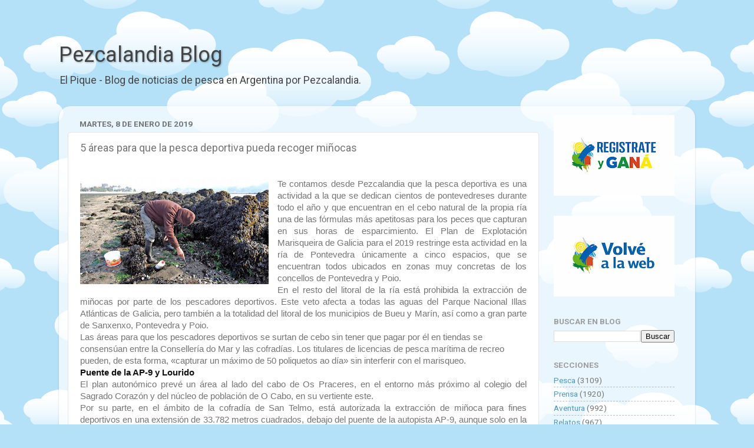

--- FILE ---
content_type: text/html; charset=UTF-8
request_url: https://blog.pezcalandia.com.ar/2019/01/5-areas-para-que-la-pesca-deportiva.html
body_size: 16916
content:
<!DOCTYPE html>
<html class='v2' dir='ltr' lang='es-419'>
<head>
<link href='https://www.blogger.com/static/v1/widgets/335934321-css_bundle_v2.css' rel='stylesheet' type='text/css'/>
<meta content='width=1100' name='viewport'/>
<meta content='text/html; charset=UTF-8' http-equiv='Content-Type'/>
<meta content='blogger' name='generator'/>
<link href='https://blog.pezcalandia.com.ar/favicon.ico' rel='icon' type='image/x-icon'/>
<link href='https://blog.pezcalandia.com.ar/2019/01/5-areas-para-que-la-pesca-deportiva.html' rel='canonical'/>
<link rel="alternate" type="application/atom+xml" title="Pezcalandia Blog - Atom" href="https://blog.pezcalandia.com.ar/feeds/posts/default" />
<link rel="alternate" type="application/rss+xml" title="Pezcalandia Blog - RSS" href="https://blog.pezcalandia.com.ar/feeds/posts/default?alt=rss" />
<link rel="service.post" type="application/atom+xml" title="Pezcalandia Blog - Atom" href="https://www.blogger.com/feeds/8506047759588516563/posts/default" />

<!--Can't find substitution for tag [blog.ieCssRetrofitLinks]-->
<link href='https://blogger.googleusercontent.com/img/b/R29vZ2xl/AVvXsEj3zcoq9BJawEsAqB-tBoKeUJglH972hUmbJCVSC_DUSnLC4DzHa3vUuasqPrRFdyWNw9CD-TfZRkYrVlkuHlhIsy3gJ5X3G2_SOnXTgb5VVGZ5JWAqlc4CLGWAHHllI-Aq0sNDa-aoSXE/s320/PE6C7F1_135825.jpg' rel='image_src'/>
<meta content='https://blog.pezcalandia.com.ar/2019/01/5-areas-para-que-la-pesca-deportiva.html' property='og:url'/>
<meta content='5 áreas para que la pesca deportiva pueda recoger miñocas' property='og:title'/>
<meta content='    Te contamos desde Pezcalandia que la pesca deportiva es una actividad a la que se dedican cientos de pontevedreses durante todo el año y...' property='og:description'/>
<meta content='https://blogger.googleusercontent.com/img/b/R29vZ2xl/AVvXsEj3zcoq9BJawEsAqB-tBoKeUJglH972hUmbJCVSC_DUSnLC4DzHa3vUuasqPrRFdyWNw9CD-TfZRkYrVlkuHlhIsy3gJ5X3G2_SOnXTgb5VVGZ5JWAqlc4CLGWAHHllI-Aq0sNDa-aoSXE/w1200-h630-p-k-no-nu/PE6C7F1_135825.jpg' property='og:image'/>
<title>Pezcalandia Blog: 5 áreas para que la pesca deportiva pueda recoger miñocas</title>
<style type='text/css'>@font-face{font-family:'Roboto';font-style:normal;font-weight:400;font-stretch:100%;font-display:swap;src:url(//fonts.gstatic.com/s/roboto/v50/KFO7CnqEu92Fr1ME7kSn66aGLdTylUAMa3GUBHMdazTgWw.woff2)format('woff2');unicode-range:U+0460-052F,U+1C80-1C8A,U+20B4,U+2DE0-2DFF,U+A640-A69F,U+FE2E-FE2F;}@font-face{font-family:'Roboto';font-style:normal;font-weight:400;font-stretch:100%;font-display:swap;src:url(//fonts.gstatic.com/s/roboto/v50/KFO7CnqEu92Fr1ME7kSn66aGLdTylUAMa3iUBHMdazTgWw.woff2)format('woff2');unicode-range:U+0301,U+0400-045F,U+0490-0491,U+04B0-04B1,U+2116;}@font-face{font-family:'Roboto';font-style:normal;font-weight:400;font-stretch:100%;font-display:swap;src:url(//fonts.gstatic.com/s/roboto/v50/KFO7CnqEu92Fr1ME7kSn66aGLdTylUAMa3CUBHMdazTgWw.woff2)format('woff2');unicode-range:U+1F00-1FFF;}@font-face{font-family:'Roboto';font-style:normal;font-weight:400;font-stretch:100%;font-display:swap;src:url(//fonts.gstatic.com/s/roboto/v50/KFO7CnqEu92Fr1ME7kSn66aGLdTylUAMa3-UBHMdazTgWw.woff2)format('woff2');unicode-range:U+0370-0377,U+037A-037F,U+0384-038A,U+038C,U+038E-03A1,U+03A3-03FF;}@font-face{font-family:'Roboto';font-style:normal;font-weight:400;font-stretch:100%;font-display:swap;src:url(//fonts.gstatic.com/s/roboto/v50/KFO7CnqEu92Fr1ME7kSn66aGLdTylUAMawCUBHMdazTgWw.woff2)format('woff2');unicode-range:U+0302-0303,U+0305,U+0307-0308,U+0310,U+0312,U+0315,U+031A,U+0326-0327,U+032C,U+032F-0330,U+0332-0333,U+0338,U+033A,U+0346,U+034D,U+0391-03A1,U+03A3-03A9,U+03B1-03C9,U+03D1,U+03D5-03D6,U+03F0-03F1,U+03F4-03F5,U+2016-2017,U+2034-2038,U+203C,U+2040,U+2043,U+2047,U+2050,U+2057,U+205F,U+2070-2071,U+2074-208E,U+2090-209C,U+20D0-20DC,U+20E1,U+20E5-20EF,U+2100-2112,U+2114-2115,U+2117-2121,U+2123-214F,U+2190,U+2192,U+2194-21AE,U+21B0-21E5,U+21F1-21F2,U+21F4-2211,U+2213-2214,U+2216-22FF,U+2308-230B,U+2310,U+2319,U+231C-2321,U+2336-237A,U+237C,U+2395,U+239B-23B7,U+23D0,U+23DC-23E1,U+2474-2475,U+25AF,U+25B3,U+25B7,U+25BD,U+25C1,U+25CA,U+25CC,U+25FB,U+266D-266F,U+27C0-27FF,U+2900-2AFF,U+2B0E-2B11,U+2B30-2B4C,U+2BFE,U+3030,U+FF5B,U+FF5D,U+1D400-1D7FF,U+1EE00-1EEFF;}@font-face{font-family:'Roboto';font-style:normal;font-weight:400;font-stretch:100%;font-display:swap;src:url(//fonts.gstatic.com/s/roboto/v50/KFO7CnqEu92Fr1ME7kSn66aGLdTylUAMaxKUBHMdazTgWw.woff2)format('woff2');unicode-range:U+0001-000C,U+000E-001F,U+007F-009F,U+20DD-20E0,U+20E2-20E4,U+2150-218F,U+2190,U+2192,U+2194-2199,U+21AF,U+21E6-21F0,U+21F3,U+2218-2219,U+2299,U+22C4-22C6,U+2300-243F,U+2440-244A,U+2460-24FF,U+25A0-27BF,U+2800-28FF,U+2921-2922,U+2981,U+29BF,U+29EB,U+2B00-2BFF,U+4DC0-4DFF,U+FFF9-FFFB,U+10140-1018E,U+10190-1019C,U+101A0,U+101D0-101FD,U+102E0-102FB,U+10E60-10E7E,U+1D2C0-1D2D3,U+1D2E0-1D37F,U+1F000-1F0FF,U+1F100-1F1AD,U+1F1E6-1F1FF,U+1F30D-1F30F,U+1F315,U+1F31C,U+1F31E,U+1F320-1F32C,U+1F336,U+1F378,U+1F37D,U+1F382,U+1F393-1F39F,U+1F3A7-1F3A8,U+1F3AC-1F3AF,U+1F3C2,U+1F3C4-1F3C6,U+1F3CA-1F3CE,U+1F3D4-1F3E0,U+1F3ED,U+1F3F1-1F3F3,U+1F3F5-1F3F7,U+1F408,U+1F415,U+1F41F,U+1F426,U+1F43F,U+1F441-1F442,U+1F444,U+1F446-1F449,U+1F44C-1F44E,U+1F453,U+1F46A,U+1F47D,U+1F4A3,U+1F4B0,U+1F4B3,U+1F4B9,U+1F4BB,U+1F4BF,U+1F4C8-1F4CB,U+1F4D6,U+1F4DA,U+1F4DF,U+1F4E3-1F4E6,U+1F4EA-1F4ED,U+1F4F7,U+1F4F9-1F4FB,U+1F4FD-1F4FE,U+1F503,U+1F507-1F50B,U+1F50D,U+1F512-1F513,U+1F53E-1F54A,U+1F54F-1F5FA,U+1F610,U+1F650-1F67F,U+1F687,U+1F68D,U+1F691,U+1F694,U+1F698,U+1F6AD,U+1F6B2,U+1F6B9-1F6BA,U+1F6BC,U+1F6C6-1F6CF,U+1F6D3-1F6D7,U+1F6E0-1F6EA,U+1F6F0-1F6F3,U+1F6F7-1F6FC,U+1F700-1F7FF,U+1F800-1F80B,U+1F810-1F847,U+1F850-1F859,U+1F860-1F887,U+1F890-1F8AD,U+1F8B0-1F8BB,U+1F8C0-1F8C1,U+1F900-1F90B,U+1F93B,U+1F946,U+1F984,U+1F996,U+1F9E9,U+1FA00-1FA6F,U+1FA70-1FA7C,U+1FA80-1FA89,U+1FA8F-1FAC6,U+1FACE-1FADC,U+1FADF-1FAE9,U+1FAF0-1FAF8,U+1FB00-1FBFF;}@font-face{font-family:'Roboto';font-style:normal;font-weight:400;font-stretch:100%;font-display:swap;src:url(//fonts.gstatic.com/s/roboto/v50/KFO7CnqEu92Fr1ME7kSn66aGLdTylUAMa3OUBHMdazTgWw.woff2)format('woff2');unicode-range:U+0102-0103,U+0110-0111,U+0128-0129,U+0168-0169,U+01A0-01A1,U+01AF-01B0,U+0300-0301,U+0303-0304,U+0308-0309,U+0323,U+0329,U+1EA0-1EF9,U+20AB;}@font-face{font-family:'Roboto';font-style:normal;font-weight:400;font-stretch:100%;font-display:swap;src:url(//fonts.gstatic.com/s/roboto/v50/KFO7CnqEu92Fr1ME7kSn66aGLdTylUAMa3KUBHMdazTgWw.woff2)format('woff2');unicode-range:U+0100-02BA,U+02BD-02C5,U+02C7-02CC,U+02CE-02D7,U+02DD-02FF,U+0304,U+0308,U+0329,U+1D00-1DBF,U+1E00-1E9F,U+1EF2-1EFF,U+2020,U+20A0-20AB,U+20AD-20C0,U+2113,U+2C60-2C7F,U+A720-A7FF;}@font-face{font-family:'Roboto';font-style:normal;font-weight:400;font-stretch:100%;font-display:swap;src:url(//fonts.gstatic.com/s/roboto/v50/KFO7CnqEu92Fr1ME7kSn66aGLdTylUAMa3yUBHMdazQ.woff2)format('woff2');unicode-range:U+0000-00FF,U+0131,U+0152-0153,U+02BB-02BC,U+02C6,U+02DA,U+02DC,U+0304,U+0308,U+0329,U+2000-206F,U+20AC,U+2122,U+2191,U+2193,U+2212,U+2215,U+FEFF,U+FFFD;}@font-face{font-family:'Roboto';font-style:normal;font-weight:700;font-stretch:100%;font-display:swap;src:url(//fonts.gstatic.com/s/roboto/v50/KFO7CnqEu92Fr1ME7kSn66aGLdTylUAMa3GUBHMdazTgWw.woff2)format('woff2');unicode-range:U+0460-052F,U+1C80-1C8A,U+20B4,U+2DE0-2DFF,U+A640-A69F,U+FE2E-FE2F;}@font-face{font-family:'Roboto';font-style:normal;font-weight:700;font-stretch:100%;font-display:swap;src:url(//fonts.gstatic.com/s/roboto/v50/KFO7CnqEu92Fr1ME7kSn66aGLdTylUAMa3iUBHMdazTgWw.woff2)format('woff2');unicode-range:U+0301,U+0400-045F,U+0490-0491,U+04B0-04B1,U+2116;}@font-face{font-family:'Roboto';font-style:normal;font-weight:700;font-stretch:100%;font-display:swap;src:url(//fonts.gstatic.com/s/roboto/v50/KFO7CnqEu92Fr1ME7kSn66aGLdTylUAMa3CUBHMdazTgWw.woff2)format('woff2');unicode-range:U+1F00-1FFF;}@font-face{font-family:'Roboto';font-style:normal;font-weight:700;font-stretch:100%;font-display:swap;src:url(//fonts.gstatic.com/s/roboto/v50/KFO7CnqEu92Fr1ME7kSn66aGLdTylUAMa3-UBHMdazTgWw.woff2)format('woff2');unicode-range:U+0370-0377,U+037A-037F,U+0384-038A,U+038C,U+038E-03A1,U+03A3-03FF;}@font-face{font-family:'Roboto';font-style:normal;font-weight:700;font-stretch:100%;font-display:swap;src:url(//fonts.gstatic.com/s/roboto/v50/KFO7CnqEu92Fr1ME7kSn66aGLdTylUAMawCUBHMdazTgWw.woff2)format('woff2');unicode-range:U+0302-0303,U+0305,U+0307-0308,U+0310,U+0312,U+0315,U+031A,U+0326-0327,U+032C,U+032F-0330,U+0332-0333,U+0338,U+033A,U+0346,U+034D,U+0391-03A1,U+03A3-03A9,U+03B1-03C9,U+03D1,U+03D5-03D6,U+03F0-03F1,U+03F4-03F5,U+2016-2017,U+2034-2038,U+203C,U+2040,U+2043,U+2047,U+2050,U+2057,U+205F,U+2070-2071,U+2074-208E,U+2090-209C,U+20D0-20DC,U+20E1,U+20E5-20EF,U+2100-2112,U+2114-2115,U+2117-2121,U+2123-214F,U+2190,U+2192,U+2194-21AE,U+21B0-21E5,U+21F1-21F2,U+21F4-2211,U+2213-2214,U+2216-22FF,U+2308-230B,U+2310,U+2319,U+231C-2321,U+2336-237A,U+237C,U+2395,U+239B-23B7,U+23D0,U+23DC-23E1,U+2474-2475,U+25AF,U+25B3,U+25B7,U+25BD,U+25C1,U+25CA,U+25CC,U+25FB,U+266D-266F,U+27C0-27FF,U+2900-2AFF,U+2B0E-2B11,U+2B30-2B4C,U+2BFE,U+3030,U+FF5B,U+FF5D,U+1D400-1D7FF,U+1EE00-1EEFF;}@font-face{font-family:'Roboto';font-style:normal;font-weight:700;font-stretch:100%;font-display:swap;src:url(//fonts.gstatic.com/s/roboto/v50/KFO7CnqEu92Fr1ME7kSn66aGLdTylUAMaxKUBHMdazTgWw.woff2)format('woff2');unicode-range:U+0001-000C,U+000E-001F,U+007F-009F,U+20DD-20E0,U+20E2-20E4,U+2150-218F,U+2190,U+2192,U+2194-2199,U+21AF,U+21E6-21F0,U+21F3,U+2218-2219,U+2299,U+22C4-22C6,U+2300-243F,U+2440-244A,U+2460-24FF,U+25A0-27BF,U+2800-28FF,U+2921-2922,U+2981,U+29BF,U+29EB,U+2B00-2BFF,U+4DC0-4DFF,U+FFF9-FFFB,U+10140-1018E,U+10190-1019C,U+101A0,U+101D0-101FD,U+102E0-102FB,U+10E60-10E7E,U+1D2C0-1D2D3,U+1D2E0-1D37F,U+1F000-1F0FF,U+1F100-1F1AD,U+1F1E6-1F1FF,U+1F30D-1F30F,U+1F315,U+1F31C,U+1F31E,U+1F320-1F32C,U+1F336,U+1F378,U+1F37D,U+1F382,U+1F393-1F39F,U+1F3A7-1F3A8,U+1F3AC-1F3AF,U+1F3C2,U+1F3C4-1F3C6,U+1F3CA-1F3CE,U+1F3D4-1F3E0,U+1F3ED,U+1F3F1-1F3F3,U+1F3F5-1F3F7,U+1F408,U+1F415,U+1F41F,U+1F426,U+1F43F,U+1F441-1F442,U+1F444,U+1F446-1F449,U+1F44C-1F44E,U+1F453,U+1F46A,U+1F47D,U+1F4A3,U+1F4B0,U+1F4B3,U+1F4B9,U+1F4BB,U+1F4BF,U+1F4C8-1F4CB,U+1F4D6,U+1F4DA,U+1F4DF,U+1F4E3-1F4E6,U+1F4EA-1F4ED,U+1F4F7,U+1F4F9-1F4FB,U+1F4FD-1F4FE,U+1F503,U+1F507-1F50B,U+1F50D,U+1F512-1F513,U+1F53E-1F54A,U+1F54F-1F5FA,U+1F610,U+1F650-1F67F,U+1F687,U+1F68D,U+1F691,U+1F694,U+1F698,U+1F6AD,U+1F6B2,U+1F6B9-1F6BA,U+1F6BC,U+1F6C6-1F6CF,U+1F6D3-1F6D7,U+1F6E0-1F6EA,U+1F6F0-1F6F3,U+1F6F7-1F6FC,U+1F700-1F7FF,U+1F800-1F80B,U+1F810-1F847,U+1F850-1F859,U+1F860-1F887,U+1F890-1F8AD,U+1F8B0-1F8BB,U+1F8C0-1F8C1,U+1F900-1F90B,U+1F93B,U+1F946,U+1F984,U+1F996,U+1F9E9,U+1FA00-1FA6F,U+1FA70-1FA7C,U+1FA80-1FA89,U+1FA8F-1FAC6,U+1FACE-1FADC,U+1FADF-1FAE9,U+1FAF0-1FAF8,U+1FB00-1FBFF;}@font-face{font-family:'Roboto';font-style:normal;font-weight:700;font-stretch:100%;font-display:swap;src:url(//fonts.gstatic.com/s/roboto/v50/KFO7CnqEu92Fr1ME7kSn66aGLdTylUAMa3OUBHMdazTgWw.woff2)format('woff2');unicode-range:U+0102-0103,U+0110-0111,U+0128-0129,U+0168-0169,U+01A0-01A1,U+01AF-01B0,U+0300-0301,U+0303-0304,U+0308-0309,U+0323,U+0329,U+1EA0-1EF9,U+20AB;}@font-face{font-family:'Roboto';font-style:normal;font-weight:700;font-stretch:100%;font-display:swap;src:url(//fonts.gstatic.com/s/roboto/v50/KFO7CnqEu92Fr1ME7kSn66aGLdTylUAMa3KUBHMdazTgWw.woff2)format('woff2');unicode-range:U+0100-02BA,U+02BD-02C5,U+02C7-02CC,U+02CE-02D7,U+02DD-02FF,U+0304,U+0308,U+0329,U+1D00-1DBF,U+1E00-1E9F,U+1EF2-1EFF,U+2020,U+20A0-20AB,U+20AD-20C0,U+2113,U+2C60-2C7F,U+A720-A7FF;}@font-face{font-family:'Roboto';font-style:normal;font-weight:700;font-stretch:100%;font-display:swap;src:url(//fonts.gstatic.com/s/roboto/v50/KFO7CnqEu92Fr1ME7kSn66aGLdTylUAMa3yUBHMdazQ.woff2)format('woff2');unicode-range:U+0000-00FF,U+0131,U+0152-0153,U+02BB-02BC,U+02C6,U+02DA,U+02DC,U+0304,U+0308,U+0329,U+2000-206F,U+20AC,U+2122,U+2191,U+2193,U+2212,U+2215,U+FEFF,U+FFFD;}</style>
<style id='page-skin-1' type='text/css'><!--
/*-----------------------------------------------
Blogger Template Style
Name:     Picture Window
Designer: Blogger
URL:      www.blogger.com
----------------------------------------------- */
/* Variable definitions
====================
<Variable name="keycolor" description="Main Color" type="color" default="#1a222a"/>
<Variable name="body.background" description="Body Background" type="background"
color="#727272" default="#111111 url(//themes.googleusercontent.com/image?id=1OACCYOE0-eoTRTfsBuX1NMN9nz599ufI1Jh0CggPFA_sK80AGkIr8pLtYRpNUKPmwtEa) repeat-x fixed top center"/>
<Group description="Page Text" selector="body">
<Variable name="body.font" description="Font" type="font"
default="normal normal 15px Arial, Tahoma, Helvetica, FreeSans, sans-serif"/>
<Variable name="body.text.color" description="Text Color" type="color" default="#333333"/>
</Group>
<Group description="Backgrounds" selector=".body-fauxcolumns-outer">
<Variable name="body.background.color" description="Outer Background" type="color" default="#296695"/>
<Variable name="header.background.color" description="Header Background" type="color" default="transparent"/>
<Variable name="post.background.color" description="Post Background" type="color" default="#ffffff"/>
</Group>
<Group description="Links" selector=".main-outer">
<Variable name="link.color" description="Link Color" type="color" default="#336699"/>
<Variable name="link.visited.color" description="Visited Color" type="color" default="#6699cc"/>
<Variable name="link.hover.color" description="Hover Color" type="color" default="#33aaff"/>
</Group>
<Group description="Blog Title" selector=".header h1">
<Variable name="header.font" description="Title Font" type="font"
default="normal normal 36px Arial, Tahoma, Helvetica, FreeSans, sans-serif"/>
<Variable name="header.text.color" description="Text Color" type="color" default="#ffffff" />
</Group>
<Group description="Tabs Text" selector=".tabs-inner .widget li a">
<Variable name="tabs.font" description="Font" type="font"
default="normal normal 15px Arial, Tahoma, Helvetica, FreeSans, sans-serif"/>
<Variable name="tabs.text.color" description="Text Color" type="color" default="#ffffff"/>
<Variable name="tabs.selected.text.color" description="Selected Color" type="color" default="#4d99c3"/>
</Group>
<Group description="Tabs Background" selector=".tabs-outer .PageList">
<Variable name="tabs.background.color" description="Background Color" type="color" default="transparent"/>
<Variable name="tabs.selected.background.color" description="Selected Color" type="color" default="transparent"/>
<Variable name="tabs.separator.color" description="Separator Color" type="color" default="transparent"/>
</Group>
<Group description="Post Title" selector="h3.post-title, .comments h4">
<Variable name="post.title.font" description="Title Font" type="font"
default="normal normal 18px Arial, Tahoma, Helvetica, FreeSans, sans-serif"/>
</Group>
<Group description="Date Header" selector=".date-header">
<Variable name="date.header.color" description="Text Color" type="color" default="#757575"/>
</Group>
<Group description="Post" selector=".post">
<Variable name="post.footer.text.color" description="Footer Text Color" type="color" default="#999999"/>
<Variable name="post.border.color" description="Border Color" type="color" default="#dddddd"/>
</Group>
<Group description="Gadgets" selector="h2">
<Variable name="widget.title.font" description="Title Font" type="font"
default="bold normal 13px Arial, Tahoma, Helvetica, FreeSans, sans-serif"/>
<Variable name="widget.title.text.color" description="Title Color" type="color" default="#888888"/>
</Group>
<Group description="Footer" selector=".footer-outer">
<Variable name="footer.text.color" description="Text Color" type="color" default="#cccccc"/>
<Variable name="footer.widget.title.text.color" description="Gadget Title Color" type="color" default="#aaaaaa"/>
</Group>
<Group description="Footer Links" selector=".footer-outer">
<Variable name="footer.link.color" description="Link Color" type="color" default="#99ccee"/>
<Variable name="footer.link.visited.color" description="Visited Color" type="color" default="#77aaee"/>
<Variable name="footer.link.hover.color" description="Hover Color" type="color" default="#33aaff"/>
</Group>
<Variable name="content.margin" description="Content Margin Top" type="length" default="20px" min="0" max="100px"/>
<Variable name="content.padding" description="Content Padding" type="length" default="0" min="0" max="100px"/>
<Variable name="content.background" description="Content Background" type="background"
default="transparent none repeat scroll top left"/>
<Variable name="content.border.radius" description="Content Border Radius" type="length" default="0" min="0" max="100px"/>
<Variable name="content.shadow.spread" description="Content Shadow Spread" type="length" default="0" min="0" max="100px"/>
<Variable name="header.padding" description="Header Padding" type="length" default="0" min="0" max="100px"/>
<Variable name="header.background.gradient" description="Header Gradient" type="url"
default="none"/>
<Variable name="header.border.radius" description="Header Border Radius" type="length" default="0" min="0" max="100px"/>
<Variable name="main.border.radius.top" description="Main Border Radius" type="length" default="20px" min="0" max="100px"/>
<Variable name="footer.border.radius.top" description="Footer Border Radius Top" type="length" default="0" min="0" max="100px"/>
<Variable name="footer.border.radius.bottom" description="Footer Border Radius Bottom" type="length" default="20px" min="0" max="100px"/>
<Variable name="region.shadow.spread" description="Main and Footer Shadow Spread" type="length" default="3px" min="0" max="100px"/>
<Variable name="region.shadow.offset" description="Main and Footer Shadow Offset" type="length" default="1px" min="-50px" max="50px"/>
<Variable name="tabs.background.gradient" description="Tab Background Gradient" type="url" default="none"/>
<Variable name="tab.selected.background.gradient" description="Selected Tab Background" type="url"
default="url(https://resources.blogblog.com/blogblog/data/1kt/transparent/white80.png)"/>
<Variable name="tab.background" description="Tab Background" type="background"
default="transparent url(https://resources.blogblog.com/blogblog/data/1kt/transparent/black50.png) repeat scroll top left"/>
<Variable name="tab.border.radius" description="Tab Border Radius" type="length" default="10px" min="0" max="100px"/>
<Variable name="tab.first.border.radius" description="First Tab Border Radius" type="length" default="10px" min="0" max="100px"/>
<Variable name="tabs.border.radius" description="Tabs Border Radius" type="length" default="0" min="0" max="100px"/>
<Variable name="tabs.spacing" description="Tab Spacing" type="length" default=".25em" min="0" max="10em"/>
<Variable name="tabs.margin.bottom" description="Tab Margin Bottom" type="length" default="0" min="0" max="100px"/>
<Variable name="tabs.margin.sides" description="Tab Margin Sides" type="length" default="20px" min="0" max="100px"/>
<Variable name="main.background" description="Main Background" type="background"
default="transparent url(https://resources.blogblog.com/blogblog/data/1kt/transparent/white80.png) repeat scroll top left"/>
<Variable name="main.padding.sides" description="Main Padding Sides" type="length" default="20px" min="0" max="100px"/>
<Variable name="footer.background" description="Footer Background" type="background"
default="transparent url(https://resources.blogblog.com/blogblog/data/1kt/transparent/black50.png) repeat scroll top left"/>
<Variable name="post.margin.sides" description="Post Margin Sides" type="length" default="-20px" min="-50px" max="50px"/>
<Variable name="post.border.radius" description="Post Border Radius" type="length" default="5px" min="0" max="100px"/>
<Variable name="widget.title.text.transform" description="Widget Title Text Transform" type="string" default="uppercase"/>
<Variable name="mobile.background.overlay" description="Mobile Background Overlay" type="string"
default="transparent none repeat scroll top left"/>
<Variable name="startSide" description="Side where text starts in blog language" type="automatic" default="left"/>
<Variable name="endSide" description="Side where text ends in blog language" type="automatic" default="right"/>
*/
/* Content
----------------------------------------------- */
body {
font: normal normal 15px Roboto;
color: #757575;
background: #B4E0F8 url(//themes.googleusercontent.com/image?id=1wLTWkU_6PD30roBJNfOzJkbDSVdh23FfYsvrDIfh8emJnpH0BAOKT4kTP4ytiOfdJE2g) repeat scroll top center /* Credit: Goldmund (http://www.istockphoto.com/file_closeup.php?id=5729038&platform=blogger) */;
}
html body .region-inner {
min-width: 0;
max-width: 100%;
width: auto;
}
.content-outer {
font-size: 90%;
}
a:link {
text-decoration:none;
color: #4d99c3;
}
a:visited {
text-decoration:none;
color: #82b7d5;
}
a:hover {
text-decoration:underline;
color: #58d2ff;
}
.content-outer {
background: transparent none repeat scroll top left;
-moz-border-radius: 0;
-webkit-border-radius: 0;
-goog-ms-border-radius: 0;
border-radius: 0;
-moz-box-shadow: 0 0 0 rgba(0, 0, 0, .15);
-webkit-box-shadow: 0 0 0 rgba(0, 0, 0, .15);
-goog-ms-box-shadow: 0 0 0 rgba(0, 0, 0, .15);
box-shadow: 0 0 0 rgba(0, 0, 0, .15);
margin: 20px auto;
}
.content-inner {
padding: 0;
}
/* Header
----------------------------------------------- */
.header-outer {
background: rgba(113, 113, 113, 0) none repeat-x scroll top left;
_background-image: none;
color: #444444;
-moz-border-radius: 0;
-webkit-border-radius: 0;
-goog-ms-border-radius: 0;
border-radius: 0;
}
.Header img, .Header #header-inner {
-moz-border-radius: 0;
-webkit-border-radius: 0;
-goog-ms-border-radius: 0;
border-radius: 0;
}
.header-inner .Header .titlewrapper,
.header-inner .Header .descriptionwrapper {
padding-left: 0;
padding-right: 0;
}
.Header h1 {
font: normal normal 36px Roboto;
text-shadow: 1px 1px 3px rgba(0, 0, 0, 0.3);
}
.Header h1 a {
color: #444444;
}
.Header .description {
font-size: 130%;
}
/* Tabs
----------------------------------------------- */
.tabs-inner {
margin: .5em 20px 0;
padding: 0;
}
.tabs-inner .section {
margin: 0;
}
.tabs-inner .widget ul {
padding: 0;
background: rgba(113, 113, 113, 0) none repeat scroll bottom;
-moz-border-radius: 0;
-webkit-border-radius: 0;
-goog-ms-border-radius: 0;
border-radius: 0;
}
.tabs-inner .widget li {
border: none;
}
.tabs-inner .widget li a {
display: inline-block;
padding: .5em 1em;
margin-right: .25em;
color: #ffffff;
font: normal normal 15px Roboto;
-moz-border-radius: 10px 10px 0 0;
-webkit-border-top-left-radius: 10px;
-webkit-border-top-right-radius: 10px;
-goog-ms-border-radius: 10px 10px 0 0;
border-radius: 10px 10px 0 0;
background: transparent url(https://resources.blogblog.com/blogblog/data/1kt/transparent/black50.png) repeat scroll top left;
border-right: 1px solid rgba(113, 113, 113, 0);
}
.tabs-inner .widget li:first-child a {
padding-left: 1.25em;
-moz-border-radius-topleft: 10px;
-moz-border-radius-bottomleft: 0;
-webkit-border-top-left-radius: 10px;
-webkit-border-bottom-left-radius: 0;
-goog-ms-border-top-left-radius: 10px;
-goog-ms-border-bottom-left-radius: 0;
border-top-left-radius: 10px;
border-bottom-left-radius: 0;
}
.tabs-inner .widget li.selected a,
.tabs-inner .widget li a:hover {
position: relative;
z-index: 1;
background: rgba(113, 113, 113, 0) url(https://resources.blogblog.com/blogblog/data/1kt/transparent/white80.png) repeat scroll bottom;
color: #336699;
-moz-box-shadow: 0 0 3px rgba(0, 0, 0, .15);
-webkit-box-shadow: 0 0 3px rgba(0, 0, 0, .15);
-goog-ms-box-shadow: 0 0 3px rgba(0, 0, 0, .15);
box-shadow: 0 0 3px rgba(0, 0, 0, .15);
}
/* Headings
----------------------------------------------- */
h2 {
font: normal bold 100% Roboto;
text-transform: uppercase;
color: #9e9e9e;
margin: .5em 0;
}
/* Main
----------------------------------------------- */
.main-outer {
background: transparent url(https://resources.blogblog.com/blogblog/data/1kt/transparent/white80.png) repeat scroll top left;
-moz-border-radius: 20px 20px 0 0;
-webkit-border-top-left-radius: 20px;
-webkit-border-top-right-radius: 20px;
-webkit-border-bottom-left-radius: 0;
-webkit-border-bottom-right-radius: 0;
-goog-ms-border-radius: 20px 20px 0 0;
border-radius: 20px 20px 0 0;
-moz-box-shadow: 0 1px 3px rgba(0, 0, 0, .15);
-webkit-box-shadow: 0 1px 3px rgba(0, 0, 0, .15);
-goog-ms-box-shadow: 0 1px 3px rgba(0, 0, 0, .15);
box-shadow: 0 1px 3px rgba(0, 0, 0, .15);
}
.main-inner {
padding: 15px 20px 20px;
}
.main-inner .column-center-inner {
padding: 0 0;
}
.main-inner .column-left-inner {
padding-left: 0;
}
.main-inner .column-right-inner {
padding-right: 0;
}
/* Posts
----------------------------------------------- */
h3.post-title {
margin: 0;
font: normal normal 18px Roboto;
}
.comments h4 {
margin: 1em 0 0;
font: normal normal 18px Roboto;
}
.date-header span {
color: #757575;
}
.post-outer {
background-color: #ffffff;
border: solid 1px #e6e6e6;
-moz-border-radius: 5px;
-webkit-border-radius: 5px;
border-radius: 5px;
-goog-ms-border-radius: 5px;
padding: 15px 20px;
margin: 0 -20px 20px;
}
.post-body {
line-height: 1.4;
font-size: 110%;
position: relative;
}
.post-header {
margin: 0 0 1.5em;
color: #ababab;
line-height: 1.6;
}
.post-footer {
margin: .5em 0 0;
color: #ababab;
line-height: 1.6;
}
#blog-pager {
font-size: 140%
}
#comments .comment-author {
padding-top: 1.5em;
border-top: dashed 1px #ccc;
border-top: dashed 1px rgba(128, 128, 128, .5);
background-position: 0 1.5em;
}
#comments .comment-author:first-child {
padding-top: 0;
border-top: none;
}
.avatar-image-container {
margin: .2em 0 0;
}
/* Comments
----------------------------------------------- */
.comments .comments-content .icon.blog-author {
background-repeat: no-repeat;
background-image: url([data-uri]);
}
.comments .comments-content .loadmore a {
border-top: 1px solid #58d2ff;
border-bottom: 1px solid #58d2ff;
}
.comments .continue {
border-top: 2px solid #58d2ff;
}
/* Widgets
----------------------------------------------- */
.widget ul, .widget #ArchiveList ul.flat {
padding: 0;
list-style: none;
}
.widget ul li, .widget #ArchiveList ul.flat li {
border-top: dashed 1px #ccc;
border-top: dashed 1px rgba(128, 128, 128, .5);
}
.widget ul li:first-child, .widget #ArchiveList ul.flat li:first-child {
border-top: none;
}
.widget .post-body ul {
list-style: disc;
}
.widget .post-body ul li {
border: none;
}
/* Footer
----------------------------------------------- */
.footer-outer {
color:rgba(0, 0, 0, 0);
background: transparent url(https://resources.blogblog.com/blogblog/data/1kt/transparent/black50.png) repeat scroll top left;
-moz-border-radius: 0 0 20px 20px;
-webkit-border-top-left-radius: 0;
-webkit-border-top-right-radius: 0;
-webkit-border-bottom-left-radius: 20px;
-webkit-border-bottom-right-radius: 20px;
-goog-ms-border-radius: 0 0 20px 20px;
border-radius: 0 0 20px 20px;
-moz-box-shadow: 0 1px 3px rgba(0, 0, 0, .15);
-webkit-box-shadow: 0 1px 3px rgba(0, 0, 0, .15);
-goog-ms-box-shadow: 0 1px 3px rgba(0, 0, 0, .15);
box-shadow: 0 1px 3px rgba(0, 0, 0, .15);
}
.footer-inner {
padding: 10px 20px 20px;
}
.footer-outer a {
color: rgba(0, 0, 0, 0);
}
.footer-outer a:visited {
color: rgba(0, 0, 0, 0);
}
.footer-outer a:hover {
color: rgba(0, 0, 0, 0);
}
.footer-outer .widget h2 {
color: rgba(0, 0, 0, 0);
}
/* Mobile
----------------------------------------------- */
html body.mobile {
height: auto;
}
html body.mobile {
min-height: 480px;
background-size: 100% auto;
}
.mobile .body-fauxcolumn-outer {
background: transparent none repeat scroll top left;
}
html .mobile .mobile-date-outer, html .mobile .blog-pager {
border-bottom: none;
background: transparent url(https://resources.blogblog.com/blogblog/data/1kt/transparent/white80.png) repeat scroll top left;
margin-bottom: 10px;
}
.mobile .date-outer {
background: transparent url(https://resources.blogblog.com/blogblog/data/1kt/transparent/white80.png) repeat scroll top left;
}
.mobile .header-outer, .mobile .main-outer,
.mobile .post-outer, .mobile .footer-outer {
-moz-border-radius: 0;
-webkit-border-radius: 0;
-goog-ms-border-radius: 0;
border-radius: 0;
}
.mobile .content-outer,
.mobile .main-outer,
.mobile .post-outer {
background: inherit;
border: none;
}
.mobile .content-outer {
font-size: 100%;
}
.mobile-link-button {
background-color: #4d99c3;
}
.mobile-link-button a:link, .mobile-link-button a:visited {
color: #ffffff;
}
.mobile-index-contents {
color: #757575;
}
.mobile .tabs-inner .PageList .widget-content {
background: rgba(113, 113, 113, 0) url(https://resources.blogblog.com/blogblog/data/1kt/transparent/white80.png) repeat scroll bottom;
color: #336699;
}
.mobile .tabs-inner .PageList .widget-content .pagelist-arrow {
border-left: 1px solid rgba(113, 113, 113, 0);
}
.fullpost { display:none; }
.read-more { float: right; border: 1px solid #82b7d5; padding: 2px 8px; border-radius: 4px; }
--></style>
<style id='template-skin-1' type='text/css'><!--
body {
min-width: 1080px;
}
.content-outer, .content-fauxcolumn-outer, .region-inner {
min-width: 1080px;
max-width: 1080px;
_width: 1080px;
}
.main-inner .columns {
padding-left: 0px;
padding-right: 250px;
}
.main-inner .fauxcolumn-center-outer {
left: 0px;
right: 250px;
/* IE6 does not respect left and right together */
_width: expression(this.parentNode.offsetWidth -
parseInt("0px") -
parseInt("250px") + 'px');
}
.main-inner .fauxcolumn-left-outer {
width: 0px;
}
.main-inner .fauxcolumn-right-outer {
width: 250px;
}
.main-inner .column-left-outer {
width: 0px;
right: 100%;
margin-left: -0px;
}
.main-inner .column-right-outer {
width: 250px;
margin-right: -250px;
}
#layout {
min-width: 0;
}
#layout .content-outer {
min-width: 0;
width: 800px;
}
#layout .region-inner {
min-width: 0;
width: auto;
}
body#layout div.add_widget {
padding: 8px;
}
body#layout div.add_widget a {
margin-left: 32px;
}
--></style>
<style>
    body {background-image:url(\/\/themes.googleusercontent.com\/image?id=1wLTWkU_6PD30roBJNfOzJkbDSVdh23FfYsvrDIfh8emJnpH0BAOKT4kTP4ytiOfdJE2g);}
    
@media (max-width: 200px) { body {background-image:url(\/\/themes.googleusercontent.com\/image?id=1wLTWkU_6PD30roBJNfOzJkbDSVdh23FfYsvrDIfh8emJnpH0BAOKT4kTP4ytiOfdJE2g&options=w200);}}
@media (max-width: 400px) and (min-width: 201px) { body {background-image:url(\/\/themes.googleusercontent.com\/image?id=1wLTWkU_6PD30roBJNfOzJkbDSVdh23FfYsvrDIfh8emJnpH0BAOKT4kTP4ytiOfdJE2g&options=w400);}}
@media (max-width: 800px) and (min-width: 401px) { body {background-image:url(\/\/themes.googleusercontent.com\/image?id=1wLTWkU_6PD30roBJNfOzJkbDSVdh23FfYsvrDIfh8emJnpH0BAOKT4kTP4ytiOfdJE2g&options=w800);}}
@media (max-width: 1200px) and (min-width: 801px) { body {background-image:url(\/\/themes.googleusercontent.com\/image?id=1wLTWkU_6PD30roBJNfOzJkbDSVdh23FfYsvrDIfh8emJnpH0BAOKT4kTP4ytiOfdJE2g&options=w1200);}}
/* Last tag covers anything over one higher than the previous max-size cap. */
@media (min-width: 1201px) { body {background-image:url(\/\/themes.googleusercontent.com\/image?id=1wLTWkU_6PD30roBJNfOzJkbDSVdh23FfYsvrDIfh8emJnpH0BAOKT4kTP4ytiOfdJE2g&options=w1600);}}
  </style>
<script type='text/javascript'>
        (function(i,s,o,g,r,a,m){i['GoogleAnalyticsObject']=r;i[r]=i[r]||function(){
        (i[r].q=i[r].q||[]).push(arguments)},i[r].l=1*new Date();a=s.createElement(o),
        m=s.getElementsByTagName(o)[0];a.async=1;a.src=g;m.parentNode.insertBefore(a,m)
        })(window,document,'script','https://www.google-analytics.com/analytics.js','ga');
        ga('create', 'UA-24314920-2', 'auto', 'blogger');
        ga('blogger.send', 'pageview');
      </script>
<link href='https://www.blogger.com/dyn-css/authorization.css?targetBlogID=8506047759588516563&amp;zx=b29031e8-de53-4366-84a4-dc41a011954c' media='none' onload='if(media!=&#39;all&#39;)media=&#39;all&#39;' rel='stylesheet'/><noscript><link href='https://www.blogger.com/dyn-css/authorization.css?targetBlogID=8506047759588516563&amp;zx=b29031e8-de53-4366-84a4-dc41a011954c' rel='stylesheet'/></noscript>
<meta name='google-adsense-platform-account' content='ca-host-pub-1556223355139109'/>
<meta name='google-adsense-platform-domain' content='blogspot.com'/>

</head>
<body class='loading'>
<div class='navbar no-items section' id='navbar' name='NavBar '>
</div>
<div class='body-fauxcolumns'>
<div class='fauxcolumn-outer body-fauxcolumn-outer'>
<div class='cap-top'>
<div class='cap-left'></div>
<div class='cap-right'></div>
</div>
<div class='fauxborder-left'>
<div class='fauxborder-right'></div>
<div class='fauxcolumn-inner'>
</div>
</div>
<div class='cap-bottom'>
<div class='cap-left'></div>
<div class='cap-right'></div>
</div>
</div>
</div>
<div class='content'>
<div class='content-fauxcolumns'>
<div class='fauxcolumn-outer content-fauxcolumn-outer'>
<div class='cap-top'>
<div class='cap-left'></div>
<div class='cap-right'></div>
</div>
<div class='fauxborder-left'>
<div class='fauxborder-right'></div>
<div class='fauxcolumn-inner'>
</div>
</div>
<div class='cap-bottom'>
<div class='cap-left'></div>
<div class='cap-right'></div>
</div>
</div>
</div>
<div class='content-outer'>
<div class='content-cap-top cap-top'>
<div class='cap-left'></div>
<div class='cap-right'></div>
</div>
<div class='fauxborder-left content-fauxborder-left'>
<div class='fauxborder-right content-fauxborder-right'></div>
<div class='content-inner'>
<header>
<div class='header-outer'>
<div class='header-cap-top cap-top'>
<div class='cap-left'></div>
<div class='cap-right'></div>
</div>
<div class='fauxborder-left header-fauxborder-left'>
<div class='fauxborder-right header-fauxborder-right'></div>
<div class='region-inner header-inner'>
<div class='header section' id='header' name='Encabezado'><div class='widget Header' data-version='1' id='Header1'>
<div id='header-inner'>
<div class='titlewrapper'>
<h1 class='title'>
<a href='https://blog.pezcalandia.com.ar/'>
Pezcalandia Blog
</a>
</h1>
</div>
<div class='descriptionwrapper'>
<p class='description'><span>El Pique - Blog de noticias de pesca en Argentina por Pezcalandia.</span></p>
</div>
</div>
</div></div>
</div>
</div>
<div class='header-cap-bottom cap-bottom'>
<div class='cap-left'></div>
<div class='cap-right'></div>
</div>
</div>
</header>
<div class='tabs-outer'>
<div class='tabs-cap-top cap-top'>
<div class='cap-left'></div>
<div class='cap-right'></div>
</div>
<div class='fauxborder-left tabs-fauxborder-left'>
<div class='fauxborder-right tabs-fauxborder-right'></div>
<div class='region-inner tabs-inner'>
<div class='tabs no-items section' id='crosscol' name='Todas las columnas'></div>
<div class='tabs no-items section' id='crosscol-overflow' name='Cross-Column 2'></div>
</div>
</div>
<div class='tabs-cap-bottom cap-bottom'>
<div class='cap-left'></div>
<div class='cap-right'></div>
</div>
</div>
<div class='main-outer'>
<div class='main-cap-top cap-top'>
<div class='cap-left'></div>
<div class='cap-right'></div>
</div>
<div class='fauxborder-left main-fauxborder-left'>
<div class='fauxborder-right main-fauxborder-right'></div>
<div class='region-inner main-inner'>
<div class='columns fauxcolumns'>
<div class='fauxcolumn-outer fauxcolumn-center-outer'>
<div class='cap-top'>
<div class='cap-left'></div>
<div class='cap-right'></div>
</div>
<div class='fauxborder-left'>
<div class='fauxborder-right'></div>
<div class='fauxcolumn-inner'>
</div>
</div>
<div class='cap-bottom'>
<div class='cap-left'></div>
<div class='cap-right'></div>
</div>
</div>
<div class='fauxcolumn-outer fauxcolumn-left-outer'>
<div class='cap-top'>
<div class='cap-left'></div>
<div class='cap-right'></div>
</div>
<div class='fauxborder-left'>
<div class='fauxborder-right'></div>
<div class='fauxcolumn-inner'>
</div>
</div>
<div class='cap-bottom'>
<div class='cap-left'></div>
<div class='cap-right'></div>
</div>
</div>
<div class='fauxcolumn-outer fauxcolumn-right-outer'>
<div class='cap-top'>
<div class='cap-left'></div>
<div class='cap-right'></div>
</div>
<div class='fauxborder-left'>
<div class='fauxborder-right'></div>
<div class='fauxcolumn-inner'>
</div>
</div>
<div class='cap-bottom'>
<div class='cap-left'></div>
<div class='cap-right'></div>
</div>
</div>
<!-- corrects IE6 width calculation -->
<div class='columns-inner'>
<div class='column-center-outer'>
<div class='column-center-inner'>
<div class='main section' id='main' name='Principal'><div class='widget Blog' data-version='1' id='Blog1'>
<div class='blog-posts hfeed'>

          <div class="date-outer">
        
<h2 class='date-header'><span>martes, 8 de enero de 2019</span></h2>

          <div class="date-posts">
        
<div class='post-outer'>
<div class='post hentry uncustomized-post-template' itemprop='blogPost' itemscope='itemscope' itemtype='http://schema.org/BlogPosting'>
<meta content='https://blogger.googleusercontent.com/img/b/R29vZ2xl/AVvXsEj3zcoq9BJawEsAqB-tBoKeUJglH972hUmbJCVSC_DUSnLC4DzHa3vUuasqPrRFdyWNw9CD-TfZRkYrVlkuHlhIsy3gJ5X3G2_SOnXTgb5VVGZ5JWAqlc4CLGWAHHllI-Aq0sNDa-aoSXE/s320/PE6C7F1_135825.jpg' itemprop='image_url'/>
<meta content='8506047759588516563' itemprop='blogId'/>
<meta content='4038165382240185677' itemprop='postId'/>
<a name='4038165382240185677'></a>
<h3 class='post-title entry-title' itemprop='name'>
5 áreas para que la pesca deportiva pueda recoger miñocas
</h3>
<div class='post-header'>
<div class='post-header-line-1'></div>
</div>
<div class='tom2 post-body entry-content' id='post-body-4038165382240185677' itemprop='description articleBody'>
<style>.fullpost{ display:inline; }</style>
<br />
<div class="separator" style="clear: both; text-align: center;">
<a href="https://blogger.googleusercontent.com/img/b/R29vZ2xl/AVvXsEj3zcoq9BJawEsAqB-tBoKeUJglH972hUmbJCVSC_DUSnLC4DzHa3vUuasqPrRFdyWNw9CD-TfZRkYrVlkuHlhIsy3gJ5X3G2_SOnXTgb5VVGZ5JWAqlc4CLGWAHHllI-Aq0sNDa-aoSXE/s1600/PE6C7F1_135825.jpg" imageanchor="1" style="clear: left; float: left; margin-bottom: 1em; margin-right: 1em;"><img border="0" data-original-height="720" data-original-width="1280" height="180" src="https://blogger.googleusercontent.com/img/b/R29vZ2xl/AVvXsEj3zcoq9BJawEsAqB-tBoKeUJglH972hUmbJCVSC_DUSnLC4DzHa3vUuasqPrRFdyWNw9CD-TfZRkYrVlkuHlhIsy3gJ5X3G2_SOnXTgb5VVGZ5JWAqlc4CLGWAHHllI-Aq0sNDa-aoSXE/s320/PE6C7F1_135825.jpg" width="320" /></a></div>
<div style="text-align: justify;">
<span lang="ES"><span style="font-family: Trebuchet MS, sans-serif;">Te contamos desde
Pezcalandia que la pesca deportiva es una actividad a la que se dedican cientos
de pontevedreses durante todo el año y que encuentran en el cebo natural de la
propia ría una de las fórmulas más apetitosas para los peces que capturan en
sus horas de esparcimiento. El Plan de Explotación Marisqueira de Galicia para
el 2019 restringe esta actividad en la ría de Pontevedra únicamente a cinco
espacios, que se encuentran todos ubicados en zonas muy concretas de los
concellos de Pontevedra y Poio.&nbsp;</span></span></div>
<span class="fullpost"><div class="MsoNormal" style="text-align: justify;">
<span lang="ES"><span style="font-family: Trebuchet MS, sans-serif;">En el resto del litoral de la ría está
prohibida la extracción de miñocas por parte de los pescadores deportivos. Este
veto afecta a todas las aguas del Parque Nacional Illas Atlánticas de Galicia,
pero también a la totalidad del litoral de los municipios de Bueu y Marín, así
como a gran parte de Sanxenxo, Pontevedra y Poio.<o:p></o:p></span></span></div>
<div class="MsoNormal" style="-webkit-font-smoothing: antialiased; box-sizing: border-box; display: inline-block; float: none; min-height: 1px;">
<span style="font-family: Trebuchet MS, sans-serif;"><span lang="ES">Las áreas para que los pescadores deportivos se
surtan de cebo sin tener que pagar por él en tiendas se consensúan entre la
Consellería do Mar y las cofradías. Los titulares de licencias de pesca
marítima de recreo pueden, de esta forma,&nbsp;</span><span style="box-sizing: border-box;"><span lang="GL">&#171;capturar un máximo de 50 poliquetos ao
día&#187;&nbsp;</span></span><span lang="ES">sin interferir con el marisqueo.<o:p></o:p></span></span></div>
<div style="text-align: justify;">

<span style="font-family: Trebuchet MS, sans-serif;"><div class="MsoNormal" style="-webkit-font-smoothing: antialiased; box-sizing: border-box; display: inline-block; float: none; min-height: 1px;">
<b><span lang="ES" style="color: #111111;">Puente de la AP-9 y
Lourido<o:p></o:p></span></b></div>
<div class="MsoNormal" style="-webkit-font-smoothing: antialiased; box-sizing: border-box; display: inline-block; float: none; min-height: 1px;">
<span lang="ES">El plan autonómico prevé un área al lado del cabo
de Os Praceres, en el entorno más próximo al colegio del Sagrado Corazón y del
núcleo de población de O Cabo, en su vertiente este.</span></div>
<div class="MsoNormal" style="-webkit-font-smoothing: antialiased; box-sizing: border-box; display: inline-block; float: none; min-height: 1px;">
<span lang="ES">Por su parte, en el ámbito de la cofradía de San Telmo, está autorizada la
extracción de miñoca para fines deportivos en una extensión de 33.782 metros
cuadrados, debajo del puente de la autopista AP-9, aunque solo en la parte que
linda con el litoral poiense y desde los pilares del viaducto hasta el cabo de
A Puntada, ya en la desembocadura del Lérez.<o:p></o:p></span></div>
<div class="MsoNormal" style="-webkit-font-smoothing: antialiased; box-sizing: border-box; display: inline-block; float: none; min-height: 1px;">
<span lang="ES">Otro espacio se encuentra en Polvorín, en
aproximadamente un tercio de la playa de Lourido, hasta el muro que define el
canal de tránsito de las embarcaciones. Supone otros 30.612 metros cuadrados.
La zona más extensa donde se autoriza esta actividad es en A Seca y el tanque
de Ostreira, en la zona de uso exclusivamente para sal y en el entorno de la
Illa dos Ratos y la costa.<o:p></o:p></span></div>
<div class="MsoNormal" style="-webkit-font-smoothing: antialiased; box-sizing: border-box; display: inline-block; float: none; min-height: 1px;">
<span lang="ES">En el plan de explotación anual, la Xunta también
ha dado su visto bueno a otros lugares de la comarca, aunque no necesariamente
en la ría pontevedresa. En el fondo de la ría de Vigo, en el término municipal
de Vilaboa, se pueden recoger miñocas para la pesca deportiva en una superficie
de 7.372 metros cuadrados, en la zona que queda en seco en marea baja paralela
al muelle de Santa Cristina y hasta el principio de la playa de Deilán.<o:p></o:p></span></div>
<div class="MsoNormal" style="-webkit-font-smoothing: antialiased; box-sizing: border-box; display: inline-block; float: none; min-height: 1px;">
<span lang="ES">Al otro extremo de la comarca, ya en la ría de
Arousa, la cofradía de O Grove, dentro de sus competencias, reserva para esta
práctica dos zonas en la península meca, en Ardia y Meloxo, además de la
ensenada de Dena, en una superficie de 322.897 metros cuadrados, compartidos
por igual entre Sanxenxo, desde la punta de A Fianteira, y el vecino municipio
de Meaño. <o:p></o:p></span></div>
&nbsp;&nbsp;</span></div>
<div class="MsoNormal" style="text-align: justify;">
<span lang="ES"><span style="font-family: Trebuchet MS, sans-serif;">Fuente La Voz de Galicia.<o:p></o:p></span></span></div>
<div class="MsoNormal" style="text-align: justify;">
<b><span style="color: white; mso-ansi-language: ES-AR; mso-fareast-language: ES-AR; mso-font-kerning: 18.0pt;"><span style="font-family: Trebuchet MS, sans-serif;">FfFs por una buena causa</span></span></b></div>
<div class="MsoNormal" style="text-align: justify;">
<br /></div>
</span> 
<div style='clear: both;'></div>
</div>
<div class='post-footer'>
<div class='post-footer-line post-footer-line-1'>
<span class='post-author vcard'>
</span>
<span class='post-timestamp'>
</span>
<span class='post-comment-link'>
</span>
<span class='post-icons'>
<span class='item-action'>
<a href='https://www.blogger.com/email-post/8506047759588516563/4038165382240185677' title='Enviar la entrada por correo electrónico'>
<img alt='' class='icon-action' height='13' src='https://resources.blogblog.com/img/icon18_email.gif' width='18'/>
</a>
</span>
<span class='item-control blog-admin pid-1230226515'>
<a href='https://www.blogger.com/post-edit.g?blogID=8506047759588516563&postID=4038165382240185677&from=pencil' title='Editar entrada'>
<img alt='' class='icon-action' height='18' src='https://resources.blogblog.com/img/icon18_edit_allbkg.gif' width='18'/>
</a>
</span>
</span>
<div class='post-share-buttons goog-inline-block'>
<a class='goog-inline-block share-button sb-email' href='https://www.blogger.com/share-post.g?blogID=8506047759588516563&postID=4038165382240185677&target=email' target='_blank' title='Enviar esto por correo electrónico'><span class='share-button-link-text'>Enviar esto por correo electrónico</span></a><a class='goog-inline-block share-button sb-blog' href='https://www.blogger.com/share-post.g?blogID=8506047759588516563&postID=4038165382240185677&target=blog' onclick='window.open(this.href, "_blank", "height=270,width=475"); return false;' target='_blank' title='BlogThis!'><span class='share-button-link-text'>BlogThis!</span></a><a class='goog-inline-block share-button sb-twitter' href='https://www.blogger.com/share-post.g?blogID=8506047759588516563&postID=4038165382240185677&target=twitter' target='_blank' title='Compartir en X'><span class='share-button-link-text'>Compartir en X</span></a><a class='goog-inline-block share-button sb-facebook' href='https://www.blogger.com/share-post.g?blogID=8506047759588516563&postID=4038165382240185677&target=facebook' onclick='window.open(this.href, "_blank", "height=430,width=640"); return false;' target='_blank' title='Compartir en Facebook'><span class='share-button-link-text'>Compartir en Facebook</span></a><a class='goog-inline-block share-button sb-pinterest' href='https://www.blogger.com/share-post.g?blogID=8506047759588516563&postID=4038165382240185677&target=pinterest' target='_blank' title='Compartir en Pinterest'><span class='share-button-link-text'>Compartir en Pinterest</span></a>
</div>
</div>
<div class='post-footer-line post-footer-line-2'>
<span class='post-labels'>
Secciones:
<a href='https://blog.pezcalandia.com.ar/search/label/Pesca' rel='tag'>Pesca</a>,
<a href='https://blog.pezcalandia.com.ar/search/label/Prensa' rel='tag'>Prensa</a>
</span>
</div>
<div class='post-footer-line post-footer-line-3'>
<span class='post-location'>
</span>
</div>
</div>
</div>
<div class='comments' id='comments'>
<a name='comments'></a>
</div>
</div>

        </div></div>
      
</div>
<div class='blog-pager' id='blog-pager'>
<span id='blog-pager-newer-link'>
<a class='blog-pager-newer-link' href='https://blog.pezcalandia.com.ar/2019/01/pescadores-unidos-por-una-buena-causa.html' id='Blog1_blog-pager-newer-link' title='Entrada más reciente'>Entrada más reciente</a>
</span>
<span id='blog-pager-older-link'>
<a class='blog-pager-older-link' href='https://blog.pezcalandia.com.ar/2018/12/fiesta-nacional-del-salmon-del-pacifico.html' id='Blog1_blog-pager-older-link' title='Entrada antigua'>Entrada antigua</a>
</span>
<a class='home-link' href='https://blog.pezcalandia.com.ar/'>Página Principal</a>
</div>
<div class='clear'></div>
<div class='post-feeds'>
</div>
</div></div>
</div>
</div>
<div class='column-left-outer'>
<div class='column-left-inner'>
<aside>
</aside>
</div>
</div>
<div class='column-right-outer'>
<div class='column-right-inner'>
<aside>
<div class='sidebar section' id='sidebar-right-1'><div class='widget Image' data-version='1' id='Image2'>
<div class='widget-content'>
<a href='https://www.pezcalandia.com/account/login/'>
<img alt='' height='137' id='Image2_img' src='https://blogger.googleusercontent.com/img/a/AVvXsEgLT-OK7HRuGcohsHPdrtpipB0YGoXArTuBGQqsanBsK2sFxIgdVj6h1AzN9X3mICd30x30EoNTHUw92Nx9j2XhUpKI6l_zwCiaeP0OaGy3bf25l9fIXjvK1RlgYe9qNK2zWGEa8aJeDSz66rYPjJHzDg3L0oWUpsT7KLl64ehru_qz5X1MZRkkJxlkNenL=s205' width='205'/>
</a>
<br/>
</div>
<div class='clear'></div>
</div><div class='widget Image' data-version='1' id='Image1'>
<div class='widget-content'>
<a href='https://pezcalandia.com.ar/'>
<img alt='' height='137' id='Image1_img' src='https://blogger.googleusercontent.com/img/a/AVvXsEh5V4Pyhw6mCkbknDCjhDKaZvSlOZudBNJVu7r_DxP7bSMN2TPtLSZBO6_A5aW5CbaF3sFPf9HZE1dSnys-6wsPJaf_12tpV41kxSXPKlD0glrGU41TGhwya1pt73YvCg5t0j4adwQKkTdu5rPitwcZgzoOiV8GVqmtRxDmWZnTsXGcYYGWHxB567EutjZZ=s205' width='205'/>
</a>
<br/>
</div>
<div class='clear'></div>
</div><div class='widget BlogSearch' data-version='1' id='BlogSearch1'>
<h2 class='title'>Buscar en blog</h2>
<div class='widget-content'>
<div id='BlogSearch1_form'>
<form action='https://blog.pezcalandia.com.ar/search' class='gsc-search-box' target='_top'>
<table cellpadding='0' cellspacing='0' class='gsc-search-box'>
<tbody>
<tr>
<td class='gsc-input'>
<input autocomplete='off' class='gsc-input' name='q' size='10' title='search' type='text' value=''/>
</td>
<td class='gsc-search-button'>
<input class='gsc-search-button' title='search' type='submit' value='Buscar'/>
</td>
</tr>
</tbody>
</table>
</form>
</div>
</div>
<div class='clear'></div>
</div><div class='widget Label' data-version='1' id='Label1'>
<h2>Secciones</h2>
<div class='widget-content list-label-widget-content'>
<ul>
<li>
<a dir='ltr' href='https://blog.pezcalandia.com.ar/search/label/Pesca'>Pesca</a>
<span dir='ltr'>(3109)</span>
</li>
<li>
<a dir='ltr' href='https://blog.pezcalandia.com.ar/search/label/Prensa'>Prensa</a>
<span dir='ltr'>(1920)</span>
</li>
<li>
<a dir='ltr' href='https://blog.pezcalandia.com.ar/search/label/Aventura'>Aventura</a>
<span dir='ltr'>(992)</span>
</li>
<li>
<a dir='ltr' href='https://blog.pezcalandia.com.ar/search/label/Relatos'>Relatos</a>
<span dir='ltr'>(967)</span>
</li>
<li>
<a dir='ltr' href='https://blog.pezcalandia.com.ar/search/label/Medio%20Ambiente'>Medio Ambiente</a>
<span dir='ltr'>(856)</span>
</li>
<li>
<a dir='ltr' href='https://blog.pezcalandia.com.ar/search/label/Turismo'>Turismo</a>
<span dir='ltr'>(801)</span>
</li>
<li>
<a dir='ltr' href='https://blog.pezcalandia.com.ar/search/label/Camping'>Camping</a>
<span dir='ltr'>(448)</span>
</li>
<li>
<a dir='ltr' href='https://blog.pezcalandia.com.ar/search/label/Nautica'>Nautica</a>
<span dir='ltr'>(231)</span>
</li>
<li>
<a dir='ltr' href='https://blog.pezcalandia.com.ar/search/label/Caza'>Caza</a>
<span dir='ltr'>(179)</span>
</li>
<li>
<a dir='ltr' href='https://blog.pezcalandia.com.ar/search/label/El%20Pique'>El Pique</a>
<span dir='ltr'>(109)</span>
</li>
</ul>
<div class='clear'></div>
</div>
</div><div class='widget PopularPosts' data-version='1' id='PopularPosts1'>
<h2>Lo más leído</h2>
<div class='widget-content popular-posts'>
<ul>
<li>
<div class='item-thumbnail-only'>
<div class='item-thumbnail'>
<a href='https://blog.pezcalandia.com.ar/2007/08/tararira-todo-lo-que-usted-quera-saber.html' target='_blank'>
<img alt='' border='0' src='https://blogger.googleusercontent.com/img/b/R29vZ2xl/AVvXsEgEUDZUfOk1XLUenphmUB8yDgmZMmVAMR61GWmYOFqpxgJ4d6EEKFo3pvvkFFitYze8sk2jFSRB3TBVsZbHchhXH1fs25eQpTXqlSjpqYbUUZAl85zLd_cOu97_7-nQIB1GWOUxZJvn9SQ/w72-h72-p-k-no-nu/tararira.jpg'/>
</a>
</div>
<div class='item-title'><a href='https://blog.pezcalandia.com.ar/2007/08/tararira-todo-lo-que-usted-quera-saber.html'>Tararira "Todo lo que usted quería saber sobre la tarucha y nunca se atrevió a preguntar"</a></div>
</div>
<div style='clear: both;'></div>
</li>
<li>
<div class='item-thumbnail-only'>
<div class='item-thumbnail'>
<a href='https://blog.pezcalandia.com.ar/2008/10/pesca-del-pacu.html' target='_blank'>
<img alt='' border='0' src='https://blogger.googleusercontent.com/img/b/R29vZ2xl/AVvXsEi6vipThkpY92a2ll8-xJ_npOobqLX55uzGnh5sp_ing44AqEdinz1jeeaVZjngKo62JPgkB9qzdl97rZx2fDV7w5uqJWK6i0PWMHGyEztVX-elbfkGyXrWzoQMrGCkazvY3TkAKtz6fbQ/w72-h72-p-k-no-nu/Pacu%2520Flickr.jpg'/>
</a>
</div>
<div class='item-title'><a href='https://blog.pezcalandia.com.ar/2008/10/pesca-del-pacu.html'>Pesca del Pacu</a></div>
</div>
<div style='clear: both;'></div>
</li>
<li>
<div class='item-thumbnail-only'>
<div class='item-thumbnail'>
<a href='https://blog.pezcalandia.com.ar/2021/06/pescar-en-la-costanera-norte.html' target='_blank'>
<img alt='' border='0' src='https://blogger.googleusercontent.com/img/b/R29vZ2xl/AVvXsEhcgm0_tJ_DZMQ5KGOlH9DVXd8B6fOH4Q1WR9o5CaVF77LzSNibpIrfSkIiUYWn97yc802VbpxLfj5zVQWLC9U8NNztPwxK1-O4p2fOL39vAreSMWEDa2jf0uHXDYQzhYTr1cbBQM98DjU/w72-h72-p-k-no-nu/costanerafinal.jpg'/>
</a>
</div>
<div class='item-title'><a href='https://blog.pezcalandia.com.ar/2021/06/pescar-en-la-costanera-norte.html'>Pescar en la Costanera Norte </a></div>
</div>
<div style='clear: both;'></div>
</li>
<li>
<div class='item-thumbnail-only'>
<div class='item-thumbnail'>
<a href='https://blog.pezcalandia.com.ar/2023/06/el-pique-lagunas-hoy-por-pezcalandia.html' target='_blank'>
<img alt='' border='0' src='https://blogger.googleusercontent.com/img/b/R29vZ2xl/AVvXsEizjOyrmKzpSXxpBNXyO7Tb1kh-6_L2wA1VSSmV0OEfneQupHb-cwF8YurWFN_LEd9_iCk1euJ7TUxOvdjOOyPHqnIqz2pLpEAmIZPzOgzDaPYwmccFJDSexX3nFN05BpfGxzyUa0rgyCjg_g3vkVWMdQ--WDINWv808soHlsJYyPnkzd9JCN6pXHkdb8Q/w72-h72-p-k-no-nu/pique%20notas.jpeg'/>
</a>
</div>
<div class='item-title'><a href='https://blog.pezcalandia.com.ar/2023/06/el-pique-lagunas-hoy-por-pezcalandia.html'>El pique lagunas hoy, por PEZCALANDIA</a></div>
</div>
<div style='clear: both;'></div>
</li>
<li>
<div class='item-thumbnail-only'>
<div class='item-thumbnail'>
<a href='https://blog.pezcalandia.com.ar/2009/01/como-determinar-el-peso-de-una-trucha.html' target='_blank'>
<img alt='' border='0' src='https://blogger.googleusercontent.com/img/b/R29vZ2xl/AVvXsEgVrcoLGNs7cBvFGWm9H_GpujvSFGYeMkHrr772heN2q5AusLZPVFj8Lj9QYbDv6OM2rb87tKrgNPib6DXtOKTI1wjpeXZEieys8M_P3QijbcRO-KqHzplZBmPJsBHAjoGpsX1nHY2rVBA/w72-h72-p-k-no-nu/peso_trucha_1+medir+jaime+Fuentes+Pezcalandia.jpg'/>
</a>
</div>
<div class='item-title'><a href='https://blog.pezcalandia.com.ar/2009/01/como-determinar-el-peso-de-una-trucha.html'>Como determinar el Peso de una Trucha</a></div>
</div>
<div style='clear: both;'></div>
</li>
</ul>
<div class='clear'></div>
</div>
</div><div class='widget FeaturedPost' data-version='1' id='FeaturedPost1'>
<h2 class='title'>Entrada destacada</h2>
<div class='post-summary'>
<h3><a href='https://blog.pezcalandia.com.ar/2026/01/senderismo-desde-pezcalandia.html'>Senderismo desde Pezcalandia</a></h3>
<img class='image' src='https://blogger.googleusercontent.com/img/b/R29vZ2xl/AVvXsEgDjsM2JnwC-k7uPh77ed1SR72tiYCM3hOFRDn83v9Ylt_OcZK2sHyq84g26yDVzl1ZJmF4xVHRP-PtccxJt77h6NPVp0U7xr9Qq3x0_CHm4kgLvP91ne6JORAXDbsd-v7IdGTrQEqvAFH5HTfDrjljnIgGIxOU4Ui6s-vGhumbHURjBu3X96YmP61k0wA/s320/0.png'/>
</div>
<style type='text/css'>
    .image {
      width: 100%;
    }
  </style>
<div class='clear'></div>
</div><div class='widget BlogArchive' data-version='1' id='BlogArchive1'>
<h2>Todas las notas</h2>
<div class='widget-content'>
<div id='ArchiveList'>
<div id='BlogArchive1_ArchiveList'>
<select id='BlogArchive1_ArchiveMenu'>
<option value=''>Todas las notas</option>
<option value='https://blog.pezcalandia.com.ar/2026/01/'>enero (4)</option>
<option value='https://blog.pezcalandia.com.ar/2025/12/'>diciembre (10)</option>
<option value='https://blog.pezcalandia.com.ar/2025/11/'>noviembre (11)</option>
<option value='https://blog.pezcalandia.com.ar/2025/10/'>octubre (11)</option>
<option value='https://blog.pezcalandia.com.ar/2025/09/'>septiembre (13)</option>
<option value='https://blog.pezcalandia.com.ar/2025/08/'>agosto (14)</option>
<option value='https://blog.pezcalandia.com.ar/2025/07/'>julio (15)</option>
<option value='https://blog.pezcalandia.com.ar/2025/06/'>junio (9)</option>
<option value='https://blog.pezcalandia.com.ar/2025/05/'>mayo (12)</option>
<option value='https://blog.pezcalandia.com.ar/2025/04/'>abril (11)</option>
<option value='https://blog.pezcalandia.com.ar/2025/03/'>marzo (11)</option>
<option value='https://blog.pezcalandia.com.ar/2025/02/'>febrero (12)</option>
<option value='https://blog.pezcalandia.com.ar/2025/01/'>enero (14)</option>
<option value='https://blog.pezcalandia.com.ar/2024/12/'>diciembre (15)</option>
<option value='https://blog.pezcalandia.com.ar/2024/11/'>noviembre (13)</option>
<option value='https://blog.pezcalandia.com.ar/2024/10/'>octubre (13)</option>
<option value='https://blog.pezcalandia.com.ar/2024/09/'>septiembre (12)</option>
<option value='https://blog.pezcalandia.com.ar/2024/08/'>agosto (13)</option>
<option value='https://blog.pezcalandia.com.ar/2024/07/'>julio (15)</option>
<option value='https://blog.pezcalandia.com.ar/2024/06/'>junio (10)</option>
<option value='https://blog.pezcalandia.com.ar/2024/05/'>mayo (12)</option>
<option value='https://blog.pezcalandia.com.ar/2024/04/'>abril (6)</option>
<option value='https://blog.pezcalandia.com.ar/2024/03/'>marzo (2)</option>
<option value='https://blog.pezcalandia.com.ar/2024/02/'>febrero (3)</option>
<option value='https://blog.pezcalandia.com.ar/2024/01/'>enero (7)</option>
<option value='https://blog.pezcalandia.com.ar/2023/12/'>diciembre (9)</option>
<option value='https://blog.pezcalandia.com.ar/2023/11/'>noviembre (4)</option>
<option value='https://blog.pezcalandia.com.ar/2023/10/'>octubre (3)</option>
<option value='https://blog.pezcalandia.com.ar/2023/09/'>septiembre (10)</option>
<option value='https://blog.pezcalandia.com.ar/2023/08/'>agosto (9)</option>
<option value='https://blog.pezcalandia.com.ar/2023/07/'>julio (9)</option>
<option value='https://blog.pezcalandia.com.ar/2023/06/'>junio (10)</option>
<option value='https://blog.pezcalandia.com.ar/2023/05/'>mayo (4)</option>
<option value='https://blog.pezcalandia.com.ar/2023/04/'>abril (4)</option>
<option value='https://blog.pezcalandia.com.ar/2023/03/'>marzo (8)</option>
<option value='https://blog.pezcalandia.com.ar/2023/02/'>febrero (12)</option>
<option value='https://blog.pezcalandia.com.ar/2023/01/'>enero (19)</option>
<option value='https://blog.pezcalandia.com.ar/2022/12/'>diciembre (15)</option>
<option value='https://blog.pezcalandia.com.ar/2022/11/'>noviembre (20)</option>
<option value='https://blog.pezcalandia.com.ar/2022/10/'>octubre (15)</option>
<option value='https://blog.pezcalandia.com.ar/2022/09/'>septiembre (16)</option>
<option value='https://blog.pezcalandia.com.ar/2022/08/'>agosto (23)</option>
<option value='https://blog.pezcalandia.com.ar/2022/07/'>julio (21)</option>
<option value='https://blog.pezcalandia.com.ar/2022/06/'>junio (21)</option>
<option value='https://blog.pezcalandia.com.ar/2022/05/'>mayo (28)</option>
<option value='https://blog.pezcalandia.com.ar/2022/04/'>abril (20)</option>
<option value='https://blog.pezcalandia.com.ar/2022/03/'>marzo (18)</option>
<option value='https://blog.pezcalandia.com.ar/2022/02/'>febrero (9)</option>
<option value='https://blog.pezcalandia.com.ar/2022/01/'>enero (11)</option>
<option value='https://blog.pezcalandia.com.ar/2021/12/'>diciembre (12)</option>
<option value='https://blog.pezcalandia.com.ar/2021/11/'>noviembre (9)</option>
<option value='https://blog.pezcalandia.com.ar/2021/10/'>octubre (8)</option>
<option value='https://blog.pezcalandia.com.ar/2021/09/'>septiembre (16)</option>
<option value='https://blog.pezcalandia.com.ar/2021/08/'>agosto (13)</option>
<option value='https://blog.pezcalandia.com.ar/2021/07/'>julio (12)</option>
<option value='https://blog.pezcalandia.com.ar/2021/06/'>junio (11)</option>
<option value='https://blog.pezcalandia.com.ar/2021/05/'>mayo (12)</option>
<option value='https://blog.pezcalandia.com.ar/2021/04/'>abril (11)</option>
<option value='https://blog.pezcalandia.com.ar/2021/03/'>marzo (14)</option>
<option value='https://blog.pezcalandia.com.ar/2021/02/'>febrero (12)</option>
<option value='https://blog.pezcalandia.com.ar/2021/01/'>enero (11)</option>
<option value='https://blog.pezcalandia.com.ar/2020/12/'>diciembre (13)</option>
<option value='https://blog.pezcalandia.com.ar/2020/11/'>noviembre (10)</option>
<option value='https://blog.pezcalandia.com.ar/2020/10/'>octubre (12)</option>
<option value='https://blog.pezcalandia.com.ar/2020/09/'>septiembre (13)</option>
<option value='https://blog.pezcalandia.com.ar/2020/08/'>agosto (14)</option>
<option value='https://blog.pezcalandia.com.ar/2020/07/'>julio (13)</option>
<option value='https://blog.pezcalandia.com.ar/2020/06/'>junio (14)</option>
<option value='https://blog.pezcalandia.com.ar/2020/05/'>mayo (11)</option>
<option value='https://blog.pezcalandia.com.ar/2020/04/'>abril (13)</option>
<option value='https://blog.pezcalandia.com.ar/2020/03/'>marzo (10)</option>
<option value='https://blog.pezcalandia.com.ar/2020/02/'>febrero (13)</option>
<option value='https://blog.pezcalandia.com.ar/2020/01/'>enero (14)</option>
<option value='https://blog.pezcalandia.com.ar/2019/12/'>diciembre (11)</option>
<option value='https://blog.pezcalandia.com.ar/2019/11/'>noviembre (12)</option>
<option value='https://blog.pezcalandia.com.ar/2019/10/'>octubre (13)</option>
<option value='https://blog.pezcalandia.com.ar/2019/09/'>septiembre (12)</option>
<option value='https://blog.pezcalandia.com.ar/2019/08/'>agosto (13)</option>
<option value='https://blog.pezcalandia.com.ar/2019/07/'>julio (3)</option>
<option value='https://blog.pezcalandia.com.ar/2019/06/'>junio (9)</option>
<option value='https://blog.pezcalandia.com.ar/2019/05/'>mayo (11)</option>
<option value='https://blog.pezcalandia.com.ar/2019/04/'>abril (12)</option>
<option value='https://blog.pezcalandia.com.ar/2019/03/'>marzo (12)</option>
<option value='https://blog.pezcalandia.com.ar/2019/02/'>febrero (9)</option>
<option value='https://blog.pezcalandia.com.ar/2019/01/'>enero (10)</option>
<option value='https://blog.pezcalandia.com.ar/2018/12/'>diciembre (12)</option>
<option value='https://blog.pezcalandia.com.ar/2018/11/'>noviembre (9)</option>
<option value='https://blog.pezcalandia.com.ar/2018/10/'>octubre (10)</option>
<option value='https://blog.pezcalandia.com.ar/2018/09/'>septiembre (8)</option>
<option value='https://blog.pezcalandia.com.ar/2018/08/'>agosto (14)</option>
<option value='https://blog.pezcalandia.com.ar/2018/07/'>julio (12)</option>
<option value='https://blog.pezcalandia.com.ar/2018/06/'>junio (6)</option>
<option value='https://blog.pezcalandia.com.ar/2018/05/'>mayo (2)</option>
<option value='https://blog.pezcalandia.com.ar/2018/04/'>abril (4)</option>
<option value='https://blog.pezcalandia.com.ar/2018/03/'>marzo (3)</option>
<option value='https://blog.pezcalandia.com.ar/2018/02/'>febrero (5)</option>
<option value='https://blog.pezcalandia.com.ar/2017/12/'>diciembre (2)</option>
<option value='https://blog.pezcalandia.com.ar/2017/11/'>noviembre (5)</option>
<option value='https://blog.pezcalandia.com.ar/2017/10/'>octubre (6)</option>
<option value='https://blog.pezcalandia.com.ar/2017/09/'>septiembre (4)</option>
<option value='https://blog.pezcalandia.com.ar/2017/08/'>agosto (6)</option>
<option value='https://blog.pezcalandia.com.ar/2017/07/'>julio (12)</option>
<option value='https://blog.pezcalandia.com.ar/2017/06/'>junio (11)</option>
<option value='https://blog.pezcalandia.com.ar/2017/05/'>mayo (14)</option>
<option value='https://blog.pezcalandia.com.ar/2017/04/'>abril (11)</option>
<option value='https://blog.pezcalandia.com.ar/2017/03/'>marzo (12)</option>
<option value='https://blog.pezcalandia.com.ar/2017/02/'>febrero (10)</option>
<option value='https://blog.pezcalandia.com.ar/2017/01/'>enero (12)</option>
<option value='https://blog.pezcalandia.com.ar/2016/12/'>diciembre (13)</option>
<option value='https://blog.pezcalandia.com.ar/2016/11/'>noviembre (13)</option>
<option value='https://blog.pezcalandia.com.ar/2016/10/'>octubre (12)</option>
<option value='https://blog.pezcalandia.com.ar/2016/09/'>septiembre (12)</option>
<option value='https://blog.pezcalandia.com.ar/2016/08/'>agosto (13)</option>
<option value='https://blog.pezcalandia.com.ar/2016/07/'>julio (12)</option>
<option value='https://blog.pezcalandia.com.ar/2016/06/'>junio (10)</option>
<option value='https://blog.pezcalandia.com.ar/2016/05/'>mayo (12)</option>
<option value='https://blog.pezcalandia.com.ar/2016/04/'>abril (13)</option>
<option value='https://blog.pezcalandia.com.ar/2016/03/'>marzo (10)</option>
<option value='https://blog.pezcalandia.com.ar/2016/02/'>febrero (8)</option>
<option value='https://blog.pezcalandia.com.ar/2016/01/'>enero (14)</option>
<option value='https://blog.pezcalandia.com.ar/2015/12/'>diciembre (12)</option>
<option value='https://blog.pezcalandia.com.ar/2015/11/'>noviembre (9)</option>
<option value='https://blog.pezcalandia.com.ar/2015/10/'>octubre (14)</option>
<option value='https://blog.pezcalandia.com.ar/2015/09/'>septiembre (11)</option>
<option value='https://blog.pezcalandia.com.ar/2015/08/'>agosto (12)</option>
<option value='https://blog.pezcalandia.com.ar/2015/07/'>julio (11)</option>
<option value='https://blog.pezcalandia.com.ar/2015/06/'>junio (14)</option>
<option value='https://blog.pezcalandia.com.ar/2015/05/'>mayo (12)</option>
<option value='https://blog.pezcalandia.com.ar/2015/04/'>abril (13)</option>
<option value='https://blog.pezcalandia.com.ar/2015/03/'>marzo (14)</option>
<option value='https://blog.pezcalandia.com.ar/2015/02/'>febrero (11)</option>
<option value='https://blog.pezcalandia.com.ar/2015/01/'>enero (14)</option>
<option value='https://blog.pezcalandia.com.ar/2014/12/'>diciembre (14)</option>
<option value='https://blog.pezcalandia.com.ar/2014/11/'>noviembre (10)</option>
<option value='https://blog.pezcalandia.com.ar/2014/10/'>octubre (16)</option>
<option value='https://blog.pezcalandia.com.ar/2014/09/'>septiembre (17)</option>
<option value='https://blog.pezcalandia.com.ar/2014/08/'>agosto (17)</option>
<option value='https://blog.pezcalandia.com.ar/2014/07/'>julio (13)</option>
<option value='https://blog.pezcalandia.com.ar/2014/06/'>junio (12)</option>
<option value='https://blog.pezcalandia.com.ar/2014/05/'>mayo (13)</option>
<option value='https://blog.pezcalandia.com.ar/2014/04/'>abril (10)</option>
<option value='https://blog.pezcalandia.com.ar/2014/03/'>marzo (13)</option>
<option value='https://blog.pezcalandia.com.ar/2014/02/'>febrero (12)</option>
<option value='https://blog.pezcalandia.com.ar/2014/01/'>enero (16)</option>
<option value='https://blog.pezcalandia.com.ar/2013/12/'>diciembre (11)</option>
<option value='https://blog.pezcalandia.com.ar/2013/11/'>noviembre (13)</option>
<option value='https://blog.pezcalandia.com.ar/2013/10/'>octubre (10)</option>
<option value='https://blog.pezcalandia.com.ar/2013/09/'>septiembre (12)</option>
<option value='https://blog.pezcalandia.com.ar/2013/08/'>agosto (11)</option>
<option value='https://blog.pezcalandia.com.ar/2013/07/'>julio (15)</option>
<option value='https://blog.pezcalandia.com.ar/2013/06/'>junio (5)</option>
<option value='https://blog.pezcalandia.com.ar/2013/05/'>mayo (15)</option>
<option value='https://blog.pezcalandia.com.ar/2013/04/'>abril (17)</option>
<option value='https://blog.pezcalandia.com.ar/2013/03/'>marzo (10)</option>
<option value='https://blog.pezcalandia.com.ar/2013/02/'>febrero (8)</option>
<option value='https://blog.pezcalandia.com.ar/2013/01/'>enero (19)</option>
<option value='https://blog.pezcalandia.com.ar/2012/12/'>diciembre (13)</option>
<option value='https://blog.pezcalandia.com.ar/2012/11/'>noviembre (16)</option>
<option value='https://blog.pezcalandia.com.ar/2012/10/'>octubre (16)</option>
<option value='https://blog.pezcalandia.com.ar/2012/09/'>septiembre (10)</option>
<option value='https://blog.pezcalandia.com.ar/2012/08/'>agosto (17)</option>
<option value='https://blog.pezcalandia.com.ar/2012/07/'>julio (12)</option>
<option value='https://blog.pezcalandia.com.ar/2012/06/'>junio (16)</option>
<option value='https://blog.pezcalandia.com.ar/2012/05/'>mayo (20)</option>
<option value='https://blog.pezcalandia.com.ar/2012/04/'>abril (16)</option>
<option value='https://blog.pezcalandia.com.ar/2012/03/'>marzo (20)</option>
<option value='https://blog.pezcalandia.com.ar/2012/02/'>febrero (14)</option>
<option value='https://blog.pezcalandia.com.ar/2012/01/'>enero (14)</option>
<option value='https://blog.pezcalandia.com.ar/2011/12/'>diciembre (18)</option>
<option value='https://blog.pezcalandia.com.ar/2011/11/'>noviembre (17)</option>
<option value='https://blog.pezcalandia.com.ar/2011/10/'>octubre (23)</option>
<option value='https://blog.pezcalandia.com.ar/2011/09/'>septiembre (33)</option>
<option value='https://blog.pezcalandia.com.ar/2011/08/'>agosto (27)</option>
<option value='https://blog.pezcalandia.com.ar/2011/07/'>julio (20)</option>
<option value='https://blog.pezcalandia.com.ar/2011/06/'>junio (26)</option>
<option value='https://blog.pezcalandia.com.ar/2011/05/'>mayo (20)</option>
<option value='https://blog.pezcalandia.com.ar/2011/04/'>abril (26)</option>
<option value='https://blog.pezcalandia.com.ar/2011/03/'>marzo (47)</option>
<option value='https://blog.pezcalandia.com.ar/2011/02/'>febrero (40)</option>
<option value='https://blog.pezcalandia.com.ar/2011/01/'>enero (45)</option>
<option value='https://blog.pezcalandia.com.ar/2010/12/'>diciembre (46)</option>
<option value='https://blog.pezcalandia.com.ar/2010/11/'>noviembre (43)</option>
<option value='https://blog.pezcalandia.com.ar/2010/10/'>octubre (54)</option>
<option value='https://blog.pezcalandia.com.ar/2010/09/'>septiembre (53)</option>
<option value='https://blog.pezcalandia.com.ar/2010/08/'>agosto (52)</option>
<option value='https://blog.pezcalandia.com.ar/2010/07/'>julio (59)</option>
<option value='https://blog.pezcalandia.com.ar/2010/06/'>junio (47)</option>
<option value='https://blog.pezcalandia.com.ar/2010/05/'>mayo (55)</option>
<option value='https://blog.pezcalandia.com.ar/2010/04/'>abril (54)</option>
<option value='https://blog.pezcalandia.com.ar/2010/03/'>marzo (43)</option>
<option value='https://blog.pezcalandia.com.ar/2010/02/'>febrero (43)</option>
<option value='https://blog.pezcalandia.com.ar/2010/01/'>enero (41)</option>
<option value='https://blog.pezcalandia.com.ar/2009/12/'>diciembre (54)</option>
<option value='https://blog.pezcalandia.com.ar/2009/11/'>noviembre (48)</option>
<option value='https://blog.pezcalandia.com.ar/2009/10/'>octubre (71)</option>
<option value='https://blog.pezcalandia.com.ar/2009/09/'>septiembre (66)</option>
<option value='https://blog.pezcalandia.com.ar/2009/08/'>agosto (81)</option>
<option value='https://blog.pezcalandia.com.ar/2009/07/'>julio (78)</option>
<option value='https://blog.pezcalandia.com.ar/2009/06/'>junio (58)</option>
<option value='https://blog.pezcalandia.com.ar/2009/05/'>mayo (73)</option>
<option value='https://blog.pezcalandia.com.ar/2009/04/'>abril (72)</option>
<option value='https://blog.pezcalandia.com.ar/2009/03/'>marzo (69)</option>
<option value='https://blog.pezcalandia.com.ar/2009/02/'>febrero (70)</option>
<option value='https://blog.pezcalandia.com.ar/2009/01/'>enero (83)</option>
<option value='https://blog.pezcalandia.com.ar/2008/12/'>diciembre (95)</option>
<option value='https://blog.pezcalandia.com.ar/2008/11/'>noviembre (79)</option>
<option value='https://blog.pezcalandia.com.ar/2008/10/'>octubre (90)</option>
<option value='https://blog.pezcalandia.com.ar/2008/09/'>septiembre (103)</option>
<option value='https://blog.pezcalandia.com.ar/2008/08/'>agosto (108)</option>
<option value='https://blog.pezcalandia.com.ar/2008/07/'>julio (177)</option>
<option value='https://blog.pezcalandia.com.ar/2008/06/'>junio (111)</option>
<option value='https://blog.pezcalandia.com.ar/2008/05/'>mayo (44)</option>
<option value='https://blog.pezcalandia.com.ar/2008/04/'>abril (18)</option>
<option value='https://blog.pezcalandia.com.ar/2008/03/'>marzo (34)</option>
<option value='https://blog.pezcalandia.com.ar/2008/02/'>febrero (27)</option>
<option value='https://blog.pezcalandia.com.ar/2008/01/'>enero (29)</option>
<option value='https://blog.pezcalandia.com.ar/2007/12/'>diciembre (37)</option>
<option value='https://blog.pezcalandia.com.ar/2007/11/'>noviembre (53)</option>
<option value='https://blog.pezcalandia.com.ar/2007/10/'>octubre (66)</option>
<option value='https://blog.pezcalandia.com.ar/2007/09/'>septiembre (54)</option>
<option value='https://blog.pezcalandia.com.ar/2007/08/'>agosto (82)</option>
<option value='https://blog.pezcalandia.com.ar/2007/07/'>julio (4)</option>
<option value='https://blog.pezcalandia.com.ar/2007/03/'>marzo (2)</option>
</select>
</div>
</div>
<div class='clear'></div>
</div>
</div></div>
</aside>
</div>
</div>
</div>
<div style='clear: both'></div>
<!-- columns -->
</div>
<!-- main -->
</div>
</div>
<div class='main-cap-bottom cap-bottom'>
<div class='cap-left'></div>
<div class='cap-right'></div>
</div>
</div>
<footer>
<div class='footer-outer'>
<div class='footer-cap-top cap-top'>
<div class='cap-left'></div>
<div class='cap-right'></div>
</div>
<div class='fauxborder-left footer-fauxborder-left'>
<div class='fauxborder-right footer-fauxborder-right'></div>
<div class='region-inner footer-inner'>
<div class='foot no-items section' id='footer-1'></div>
<!-- outside of the include in order to lock Attribution widget -->
<div class='foot section' id='footer-3' name='Pie de página'><div class='widget Attribution' data-version='1' id='Attribution1'>
<div class='widget-content' style='text-align: center;'>
Pezcalandia S.A.. Imágenes del tema de <a href='http://www.istockphoto.com/file_closeup.php?id=5729038&platform=blogger' target='_blank'>Goldmund</a>. Con tecnología de <a href='https://www.blogger.com' target='_blank'>Blogger</a>.
</div>
<div class='clear'></div>
</div></div>
</div>
</div>
<div class='footer-cap-bottom cap-bottom'>
<div class='cap-left'></div>
<div class='cap-right'></div>
</div>
</div>
</footer>
<!-- content -->
</div>
</div>
<div class='content-cap-bottom cap-bottom'>
<div class='cap-left'></div>
<div class='cap-right'></div>
</div>
</div>
</div>
<script type='text/javascript'>
    window.setTimeout(function() {
        document.body.className = document.body.className.replace('loading', '');
      }, 10);
  </script>

<script type="text/javascript" src="https://www.blogger.com/static/v1/widgets/3845888474-widgets.js"></script>
<script type='text/javascript'>
window['__wavt'] = 'AOuZoY7QioezuqD0K0tI4OkPLUPUkpFS5A:1768734713622';_WidgetManager._Init('//www.blogger.com/rearrange?blogID\x3d8506047759588516563','//blog.pezcalandia.com.ar/2019/01/5-areas-para-que-la-pesca-deportiva.html','8506047759588516563');
_WidgetManager._SetDataContext([{'name': 'blog', 'data': {'blogId': '8506047759588516563', 'title': 'Pezcalandia Blog', 'url': 'https://blog.pezcalandia.com.ar/2019/01/5-areas-para-que-la-pesca-deportiva.html', 'canonicalUrl': 'https://blog.pezcalandia.com.ar/2019/01/5-areas-para-que-la-pesca-deportiva.html', 'homepageUrl': 'https://blog.pezcalandia.com.ar/', 'searchUrl': 'https://blog.pezcalandia.com.ar/search', 'canonicalHomepageUrl': 'https://blog.pezcalandia.com.ar/', 'blogspotFaviconUrl': 'https://blog.pezcalandia.com.ar/favicon.ico', 'bloggerUrl': 'https://www.blogger.com', 'hasCustomDomain': true, 'httpsEnabled': true, 'enabledCommentProfileImages': true, 'gPlusViewType': 'FILTERED_POSTMOD', 'adultContent': false, 'analyticsAccountNumber': 'UA-24314920-2', 'encoding': 'UTF-8', 'locale': 'es-419', 'localeUnderscoreDelimited': 'es_419', 'languageDirection': 'ltr', 'isPrivate': false, 'isMobile': false, 'isMobileRequest': false, 'mobileClass': '', 'isPrivateBlog': false, 'isDynamicViewsAvailable': false, 'feedLinks': '\x3clink rel\x3d\x22alternate\x22 type\x3d\x22application/atom+xml\x22 title\x3d\x22Pezcalandia Blog - Atom\x22 href\x3d\x22https://blog.pezcalandia.com.ar/feeds/posts/default\x22 /\x3e\n\x3clink rel\x3d\x22alternate\x22 type\x3d\x22application/rss+xml\x22 title\x3d\x22Pezcalandia Blog - RSS\x22 href\x3d\x22https://blog.pezcalandia.com.ar/feeds/posts/default?alt\x3drss\x22 /\x3e\n\x3clink rel\x3d\x22service.post\x22 type\x3d\x22application/atom+xml\x22 title\x3d\x22Pezcalandia Blog - Atom\x22 href\x3d\x22https://www.blogger.com/feeds/8506047759588516563/posts/default\x22 /\x3e\n\n', 'meTag': '', 'adsenseHostId': 'ca-host-pub-1556223355139109', 'adsenseHasAds': false, 'adsenseAutoAds': false, 'boqCommentIframeForm': true, 'loginRedirectParam': '', 'isGoogleEverywhereLinkTooltipEnabled': true, 'view': '', 'dynamicViewsCommentsSrc': '//www.blogblog.com/dynamicviews/4224c15c4e7c9321/js/comments.js', 'dynamicViewsScriptSrc': '//www.blogblog.com/dynamicviews/2dfa401275732ff9', 'plusOneApiSrc': 'https://apis.google.com/js/platform.js', 'disableGComments': true, 'interstitialAccepted': false, 'sharing': {'platforms': [{'name': 'Obtener v\xednculo', 'key': 'link', 'shareMessage': 'Obtener v\xednculo', 'target': ''}, {'name': 'Facebook', 'key': 'facebook', 'shareMessage': 'Compartir en Facebook', 'target': 'facebook'}, {'name': 'BlogThis!', 'key': 'blogThis', 'shareMessage': 'BlogThis!', 'target': 'blog'}, {'name': 'X', 'key': 'twitter', 'shareMessage': 'Compartir en X', 'target': 'twitter'}, {'name': 'Pinterest', 'key': 'pinterest', 'shareMessage': 'Compartir en Pinterest', 'target': 'pinterest'}, {'name': 'Correo electr\xf3nico', 'key': 'email', 'shareMessage': 'Correo electr\xf3nico', 'target': 'email'}], 'disableGooglePlus': true, 'googlePlusShareButtonWidth': 0, 'googlePlusBootstrap': '\x3cscript type\x3d\x22text/javascript\x22\x3ewindow.___gcfg \x3d {\x27lang\x27: \x27es_419\x27};\x3c/script\x3e'}, 'hasCustomJumpLinkMessage': false, 'jumpLinkMessage': 'Leer m\xe1s', 'pageType': 'item', 'postId': '4038165382240185677', 'postImageThumbnailUrl': 'https://blogger.googleusercontent.com/img/b/R29vZ2xl/AVvXsEj3zcoq9BJawEsAqB-tBoKeUJglH972hUmbJCVSC_DUSnLC4DzHa3vUuasqPrRFdyWNw9CD-TfZRkYrVlkuHlhIsy3gJ5X3G2_SOnXTgb5VVGZ5JWAqlc4CLGWAHHllI-Aq0sNDa-aoSXE/s72-c/PE6C7F1_135825.jpg', 'postImageUrl': 'https://blogger.googleusercontent.com/img/b/R29vZ2xl/AVvXsEj3zcoq9BJawEsAqB-tBoKeUJglH972hUmbJCVSC_DUSnLC4DzHa3vUuasqPrRFdyWNw9CD-TfZRkYrVlkuHlhIsy3gJ5X3G2_SOnXTgb5VVGZ5JWAqlc4CLGWAHHllI-Aq0sNDa-aoSXE/s320/PE6C7F1_135825.jpg', 'pageName': '5 \xe1reas para que la pesca deportiva pueda recoger mi\xf1ocas', 'pageTitle': 'Pezcalandia Blog: 5 \xe1reas para que la pesca deportiva pueda recoger mi\xf1ocas'}}, {'name': 'features', 'data': {}}, {'name': 'messages', 'data': {'edit': 'Editar', 'linkCopiedToClipboard': 'V\xednculo copiado al portapapeles', 'ok': 'Aceptar', 'postLink': 'Publicar v\xednculo'}}, {'name': 'template', 'data': {'isResponsive': false, 'isAlternateRendering': false, 'isCustom': false}}, {'name': 'view', 'data': {'classic': {'name': 'classic', 'url': '?view\x3dclassic'}, 'flipcard': {'name': 'flipcard', 'url': '?view\x3dflipcard'}, 'magazine': {'name': 'magazine', 'url': '?view\x3dmagazine'}, 'mosaic': {'name': 'mosaic', 'url': '?view\x3dmosaic'}, 'sidebar': {'name': 'sidebar', 'url': '?view\x3dsidebar'}, 'snapshot': {'name': 'snapshot', 'url': '?view\x3dsnapshot'}, 'timeslide': {'name': 'timeslide', 'url': '?view\x3dtimeslide'}, 'isMobile': false, 'title': '5 \xe1reas para que la pesca deportiva pueda recoger mi\xf1ocas', 'description': '    Te contamos desde Pezcalandia que la pesca deportiva es una actividad a la que se dedican cientos de pontevedreses durante todo el a\xf1o y...', 'featuredImage': 'https://blogger.googleusercontent.com/img/b/R29vZ2xl/AVvXsEj3zcoq9BJawEsAqB-tBoKeUJglH972hUmbJCVSC_DUSnLC4DzHa3vUuasqPrRFdyWNw9CD-TfZRkYrVlkuHlhIsy3gJ5X3G2_SOnXTgb5VVGZ5JWAqlc4CLGWAHHllI-Aq0sNDa-aoSXE/s320/PE6C7F1_135825.jpg', 'url': 'https://blog.pezcalandia.com.ar/2019/01/5-areas-para-que-la-pesca-deportiva.html', 'type': 'item', 'isSingleItem': true, 'isMultipleItems': false, 'isError': false, 'isPage': false, 'isPost': true, 'isHomepage': false, 'isArchive': false, 'isLabelSearch': false, 'postId': 4038165382240185677}}]);
_WidgetManager._RegisterWidget('_HeaderView', new _WidgetInfo('Header1', 'header', document.getElementById('Header1'), {}, 'displayModeFull'));
_WidgetManager._RegisterWidget('_BlogView', new _WidgetInfo('Blog1', 'main', document.getElementById('Blog1'), {'cmtInteractionsEnabled': false, 'lightboxEnabled': true, 'lightboxModuleUrl': 'https://www.blogger.com/static/v1/jsbin/948253730-lbx__es_419.js', 'lightboxCssUrl': 'https://www.blogger.com/static/v1/v-css/828616780-lightbox_bundle.css'}, 'displayModeFull'));
_WidgetManager._RegisterWidget('_ImageView', new _WidgetInfo('Image2', 'sidebar-right-1', document.getElementById('Image2'), {'resize': true}, 'displayModeFull'));
_WidgetManager._RegisterWidget('_ImageView', new _WidgetInfo('Image1', 'sidebar-right-1', document.getElementById('Image1'), {'resize': true}, 'displayModeFull'));
_WidgetManager._RegisterWidget('_BlogSearchView', new _WidgetInfo('BlogSearch1', 'sidebar-right-1', document.getElementById('BlogSearch1'), {}, 'displayModeFull'));
_WidgetManager._RegisterWidget('_LabelView', new _WidgetInfo('Label1', 'sidebar-right-1', document.getElementById('Label1'), {}, 'displayModeFull'));
_WidgetManager._RegisterWidget('_PopularPostsView', new _WidgetInfo('PopularPosts1', 'sidebar-right-1', document.getElementById('PopularPosts1'), {}, 'displayModeFull'));
_WidgetManager._RegisterWidget('_FeaturedPostView', new _WidgetInfo('FeaturedPost1', 'sidebar-right-1', document.getElementById('FeaturedPost1'), {}, 'displayModeFull'));
_WidgetManager._RegisterWidget('_BlogArchiveView', new _WidgetInfo('BlogArchive1', 'sidebar-right-1', document.getElementById('BlogArchive1'), {'languageDirection': 'ltr', 'loadingMessage': 'Cargando\x26hellip;'}, 'displayModeFull'));
_WidgetManager._RegisterWidget('_AttributionView', new _WidgetInfo('Attribution1', 'footer-3', document.getElementById('Attribution1'), {}, 'displayModeFull'));
</script>
</body>
</html>

--- FILE ---
content_type: text/plain
request_url: https://www.google-analytics.com/j/collect?v=1&_v=j102&a=1852167770&t=pageview&_s=1&dl=https%3A%2F%2Fblog.pezcalandia.com.ar%2F2019%2F01%2F5-areas-para-que-la-pesca-deportiva.html&ul=en-us%40posix&dt=Pezcalandia%20Blog%3A%205%20%C3%A1reas%20para%20que%20la%20pesca%20deportiva%20pueda%20recoger%20mi%C3%B1ocas&sr=1280x720&vp=1280x720&_u=IEBAAEABAAAAACAAI~&jid=273754120&gjid=189469163&cid=919525344.1768734715&tid=UA-24314920-2&_gid=1977399380.1768734715&_r=1&_slc=1&z=1568280894
body_size: -453
content:
2,cG-KJTNCVG4QD